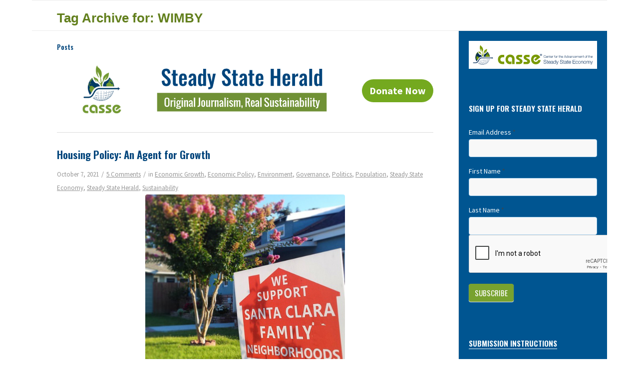

--- FILE ---
content_type: text/html; charset=UTF-8
request_url: https://steadystate.org/tag/wimby/
body_size: 19266
content:
<!DOCTYPE html>
<html lang="en-US" class="html_boxed responsive av-preloader-disabled av-default-lightbox  html_header_top html_logo_left html_bottom_nav_header html_menu_left html_custom html_header_sticky html_header_shrinking html_mobile_menu_tablet html_header_searchicon html_content_align_center html_header_unstick_top_disabled html_header_stretch html_av-overlay-side html_av-overlay-side-classic html_av-submenu-noclone html_entry_id_20185 av-cookies-no-cookie-consent av-no-preview html_text_menu_active ">
<head>
<meta charset="UTF-8" />
	


<!-- mobile setting -->
<meta name="viewport" content="width=device-width, initial-scale=1">

<!-- Scripts/CSS and wp_head hook -->
<meta name='robots' content='index, follow, max-image-preview:large, max-snippet:-1, max-video-preview:-1' />

	<!-- This site is optimized with the Yoast SEO plugin v26.7 - https://yoast.com/wordpress/plugins/seo/ -->
	<title>WIMBY Archives &#8211; Center for the Advancement of the Steady State Economy</title>
	<link rel="canonical" href="https://steadystate.org/tag/wimby/" />
	<meta property="og:locale" content="en_US" />
	<meta property="og:type" content="article" />
	<meta property="og:title" content="WIMBY Archives &#8211; Center for the Advancement of the Steady State Economy" />
	<meta property="og:url" content="https://steadystate.org/tag/wimby/" />
	<meta property="og:site_name" content="Center for the Advancement of the Steady State Economy" />
	<meta name="twitter:card" content="summary_large_image" />
	<meta name="twitter:site" content="@SteadyStateEcon" />
	<script type="application/ld+json" class="yoast-schema-graph">{"@context":"https://schema.org","@graph":[{"@type":"CollectionPage","@id":"https://steadystate.org/tag/wimby/","url":"https://steadystate.org/tag/wimby/","name":"WIMBY Archives &#8211; Center for the Advancement of the Steady State Economy","isPartOf":{"@id":"https://steadystate.org/#website"},"primaryImageOfPage":{"@id":"https://steadystate.org/tag/wimby/#primaryimage"},"image":{"@id":"https://steadystate.org/tag/wimby/#primaryimage"},"thumbnailUrl":"https://steadystate.org/wp-content/uploads/NIMBY.jpg","breadcrumb":{"@id":"https://steadystate.org/tag/wimby/#breadcrumb"},"inLanguage":"en-US"},{"@type":"ImageObject","inLanguage":"en-US","@id":"https://steadystate.org/tag/wimby/#primaryimage","url":"https://steadystate.org/wp-content/uploads/NIMBY.jpg","contentUrl":"https://steadystate.org/wp-content/uploads/NIMBY.jpg","width":500,"height":500,"caption":"\"Not In My Back Yard\" advocates reject the pro-growth attitudes that strip them of their lawns, gardens, and low-density neighborhoods. (Image: , Credit: )"},{"@type":"BreadcrumbList","@id":"https://steadystate.org/tag/wimby/#breadcrumb","itemListElement":[{"@type":"ListItem","position":1,"name":"Home","item":"https://steadystate.org/steady-state/"},{"@type":"ListItem","position":2,"name":"WIMBY"}]},{"@type":"WebSite","@id":"https://steadystate.org/#website","url":"https://steadystate.org/","name":"Center for the Advancement of the Steady State Economy","description":"News of the Steady State Economy","potentialAction":[{"@type":"SearchAction","target":{"@type":"EntryPoint","urlTemplate":"https://steadystate.org/?s={search_term_string}"},"query-input":{"@type":"PropertyValueSpecification","valueRequired":true,"valueName":"search_term_string"}}],"inLanguage":"en-US"}]}</script>
	<!-- / Yoast SEO plugin. -->


<link rel='dns-prefetch' href='//secure.gravatar.com' />
<link rel='dns-prefetch' href='//www.googletagmanager.com' />
<link rel='dns-prefetch' href='//stats.wp.com' />
<link rel='dns-prefetch' href='//v0.wordpress.com' />
<link rel="alternate" type="application/rss+xml" title="Center for the Advancement of the Steady State Economy &raquo; Feed" href="https://steadystate.org/feed/" />
<link rel="alternate" type="application/rss+xml" title="Center for the Advancement of the Steady State Economy &raquo; Comments Feed" href="https://steadystate.org/comments/feed/" />
<link rel="alternate" type="application/rss+xml" title="Center for the Advancement of the Steady State Economy &raquo; WIMBY Tag Feed" href="https://steadystate.org/tag/wimby/feed/" />
<style id='wp-img-auto-sizes-contain-inline-css' type='text/css'>
img:is([sizes=auto i],[sizes^="auto," i]){contain-intrinsic-size:3000px 1500px}
/*# sourceURL=wp-img-auto-sizes-contain-inline-css */
</style>
<link rel='stylesheet' id='formidable-css' href='https://steadystate.org/wp-content/plugins/formidable/css/formidableforms.css?ver=1161641' type='text/css' media='all' />
<link rel='stylesheet' id='avia-grid-css' href='https://steadystate.org/wp-content/themes/enfold/css/grid.css?ver=7.1' type='text/css' media='all' />
<link rel='stylesheet' id='avia-base-css' href='https://steadystate.org/wp-content/themes/enfold/css/base.css?ver=7.1' type='text/css' media='all' />
<link rel='stylesheet' id='avia-layout-css' href='https://steadystate.org/wp-content/themes/enfold/css/layout.css?ver=7.1' type='text/css' media='all' />
<link rel='stylesheet' id='avia-module-audioplayer-css' href='https://steadystate.org/wp-content/themes/enfold/config-templatebuilder/avia-shortcodes/audio-player/audio-player.css?ver=7.1' type='text/css' media='all' />
<link rel='stylesheet' id='avia-module-blog-css' href='https://steadystate.org/wp-content/themes/enfold/config-templatebuilder/avia-shortcodes/blog/blog.css?ver=7.1' type='text/css' media='all' />
<link rel='stylesheet' id='avia-module-postslider-css' href='https://steadystate.org/wp-content/themes/enfold/config-templatebuilder/avia-shortcodes/postslider/postslider.css?ver=7.1' type='text/css' media='all' />
<link rel='stylesheet' id='avia-module-button-css' href='https://steadystate.org/wp-content/themes/enfold/config-templatebuilder/avia-shortcodes/buttons/buttons.css?ver=7.1' type='text/css' media='all' />
<link rel='stylesheet' id='avia-module-buttonrow-css' href='https://steadystate.org/wp-content/themes/enfold/config-templatebuilder/avia-shortcodes/buttonrow/buttonrow.css?ver=7.1' type='text/css' media='all' />
<link rel='stylesheet' id='avia-module-button-fullwidth-css' href='https://steadystate.org/wp-content/themes/enfold/config-templatebuilder/avia-shortcodes/buttons_fullwidth/buttons_fullwidth.css?ver=7.1' type='text/css' media='all' />
<link rel='stylesheet' id='avia-module-catalogue-css' href='https://steadystate.org/wp-content/themes/enfold/config-templatebuilder/avia-shortcodes/catalogue/catalogue.css?ver=7.1' type='text/css' media='all' />
<link rel='stylesheet' id='avia-module-comments-css' href='https://steadystate.org/wp-content/themes/enfold/config-templatebuilder/avia-shortcodes/comments/comments.css?ver=7.1' type='text/css' media='all' />
<link rel='stylesheet' id='avia-module-contact-css' href='https://steadystate.org/wp-content/themes/enfold/config-templatebuilder/avia-shortcodes/contact/contact.css?ver=7.1' type='text/css' media='all' />
<link rel='stylesheet' id='avia-module-slideshow-css' href='https://steadystate.org/wp-content/themes/enfold/config-templatebuilder/avia-shortcodes/slideshow/slideshow.css?ver=7.1' type='text/css' media='all' />
<link rel='stylesheet' id='avia-module-slideshow-contentpartner-css' href='https://steadystate.org/wp-content/themes/enfold/config-templatebuilder/avia-shortcodes/contentslider/contentslider.css?ver=7.1' type='text/css' media='all' />
<link rel='stylesheet' id='avia-module-countdown-css' href='https://steadystate.org/wp-content/themes/enfold/config-templatebuilder/avia-shortcodes/countdown/countdown.css?ver=7.1' type='text/css' media='all' />
<link rel='stylesheet' id='avia-module-dynamic-field-css' href='https://steadystate.org/wp-content/themes/enfold/config-templatebuilder/avia-shortcodes/dynamic_field/dynamic_field.css?ver=7.1' type='text/css' media='all' />
<link rel='stylesheet' id='avia-module-gallery-css' href='https://steadystate.org/wp-content/themes/enfold/config-templatebuilder/avia-shortcodes/gallery/gallery.css?ver=7.1' type='text/css' media='all' />
<link rel='stylesheet' id='avia-module-gallery-hor-css' href='https://steadystate.org/wp-content/themes/enfold/config-templatebuilder/avia-shortcodes/gallery_horizontal/gallery_horizontal.css?ver=7.1' type='text/css' media='all' />
<link rel='stylesheet' id='avia-module-maps-css' href='https://steadystate.org/wp-content/themes/enfold/config-templatebuilder/avia-shortcodes/google_maps/google_maps.css?ver=7.1' type='text/css' media='all' />
<link rel='stylesheet' id='avia-module-gridrow-css' href='https://steadystate.org/wp-content/themes/enfold/config-templatebuilder/avia-shortcodes/grid_row/grid_row.css?ver=7.1' type='text/css' media='all' />
<link rel='stylesheet' id='avia-module-heading-css' href='https://steadystate.org/wp-content/themes/enfold/config-templatebuilder/avia-shortcodes/heading/heading.css?ver=7.1' type='text/css' media='all' />
<link rel='stylesheet' id='avia-module-rotator-css' href='https://steadystate.org/wp-content/themes/enfold/config-templatebuilder/avia-shortcodes/headline_rotator/headline_rotator.css?ver=7.1' type='text/css' media='all' />
<link rel='stylesheet' id='avia-module-hr-css' href='https://steadystate.org/wp-content/themes/enfold/config-templatebuilder/avia-shortcodes/hr/hr.css?ver=7.1' type='text/css' media='all' />
<link rel='stylesheet' id='avia-module-icon-css' href='https://steadystate.org/wp-content/themes/enfold/config-templatebuilder/avia-shortcodes/icon/icon.css?ver=7.1' type='text/css' media='all' />
<link rel='stylesheet' id='avia-module-icon-circles-css' href='https://steadystate.org/wp-content/themes/enfold/config-templatebuilder/avia-shortcodes/icon_circles/icon_circles.css?ver=7.1' type='text/css' media='all' />
<link rel='stylesheet' id='avia-module-iconbox-css' href='https://steadystate.org/wp-content/themes/enfold/config-templatebuilder/avia-shortcodes/iconbox/iconbox.css?ver=7.1' type='text/css' media='all' />
<link rel='stylesheet' id='avia-module-icongrid-css' href='https://steadystate.org/wp-content/themes/enfold/config-templatebuilder/avia-shortcodes/icongrid/icongrid.css?ver=7.1' type='text/css' media='all' />
<link rel='stylesheet' id='avia-module-iconlist-css' href='https://steadystate.org/wp-content/themes/enfold/config-templatebuilder/avia-shortcodes/iconlist/iconlist.css?ver=7.1' type='text/css' media='all' />
<link rel='stylesheet' id='avia-module-image-css' href='https://steadystate.org/wp-content/themes/enfold/config-templatebuilder/avia-shortcodes/image/image.css?ver=7.1' type='text/css' media='all' />
<link rel='stylesheet' id='avia-module-image-diff-css' href='https://steadystate.org/wp-content/themes/enfold/config-templatebuilder/avia-shortcodes/image_diff/image_diff.css?ver=7.1' type='text/css' media='all' />
<link rel='stylesheet' id='avia-module-hotspot-css' href='https://steadystate.org/wp-content/themes/enfold/config-templatebuilder/avia-shortcodes/image_hotspots/image_hotspots.css?ver=7.1' type='text/css' media='all' />
<link rel='stylesheet' id='avia-module-sc-lottie-animation-css' href='https://steadystate.org/wp-content/themes/enfold/config-templatebuilder/avia-shortcodes/lottie_animation/lottie_animation.css?ver=7.1' type='text/css' media='all' />
<link rel='stylesheet' id='avia-module-magazine-css' href='https://steadystate.org/wp-content/themes/enfold/config-templatebuilder/avia-shortcodes/magazine/magazine.css?ver=7.1' type='text/css' media='all' />
<link rel='stylesheet' id='avia-module-masonry-css' href='https://steadystate.org/wp-content/themes/enfold/config-templatebuilder/avia-shortcodes/masonry_entries/masonry_entries.css?ver=7.1' type='text/css' media='all' />
<link rel='stylesheet' id='avia-siteloader-css' href='https://steadystate.org/wp-content/themes/enfold/css/avia-snippet-site-preloader.css?ver=7.1' type='text/css' media='all' />
<link rel='stylesheet' id='avia-module-menu-css' href='https://steadystate.org/wp-content/themes/enfold/config-templatebuilder/avia-shortcodes/menu/menu.css?ver=7.1' type='text/css' media='all' />
<link rel='stylesheet' id='avia-module-notification-css' href='https://steadystate.org/wp-content/themes/enfold/config-templatebuilder/avia-shortcodes/notification/notification.css?ver=7.1' type='text/css' media='all' />
<link rel='stylesheet' id='avia-module-numbers-css' href='https://steadystate.org/wp-content/themes/enfold/config-templatebuilder/avia-shortcodes/numbers/numbers.css?ver=7.1' type='text/css' media='all' />
<link rel='stylesheet' id='avia-module-portfolio-css' href='https://steadystate.org/wp-content/themes/enfold/config-templatebuilder/avia-shortcodes/portfolio/portfolio.css?ver=7.1' type='text/css' media='all' />
<link rel='stylesheet' id='avia-module-post-metadata-css' href='https://steadystate.org/wp-content/themes/enfold/config-templatebuilder/avia-shortcodes/post_metadata/post_metadata.css?ver=7.1' type='text/css' media='all' />
<link rel='stylesheet' id='avia-module-progress-bar-css' href='https://steadystate.org/wp-content/themes/enfold/config-templatebuilder/avia-shortcodes/progressbar/progressbar.css?ver=7.1' type='text/css' media='all' />
<link rel='stylesheet' id='avia-module-promobox-css' href='https://steadystate.org/wp-content/themes/enfold/config-templatebuilder/avia-shortcodes/promobox/promobox.css?ver=7.1' type='text/css' media='all' />
<link rel='stylesheet' id='avia-sc-search-css' href='https://steadystate.org/wp-content/themes/enfold/config-templatebuilder/avia-shortcodes/search/search.css?ver=7.1' type='text/css' media='all' />
<link rel='stylesheet' id='avia-module-slideshow-accordion-css' href='https://steadystate.org/wp-content/themes/enfold/config-templatebuilder/avia-shortcodes/slideshow_accordion/slideshow_accordion.css?ver=7.1' type='text/css' media='all' />
<link rel='stylesheet' id='avia-module-slideshow-feature-image-css' href='https://steadystate.org/wp-content/themes/enfold/config-templatebuilder/avia-shortcodes/slideshow_feature_image/slideshow_feature_image.css?ver=7.1' type='text/css' media='all' />
<link rel='stylesheet' id='avia-module-slideshow-fullsize-css' href='https://steadystate.org/wp-content/themes/enfold/config-templatebuilder/avia-shortcodes/slideshow_fullsize/slideshow_fullsize.css?ver=7.1' type='text/css' media='all' />
<link rel='stylesheet' id='avia-module-slideshow-fullscreen-css' href='https://steadystate.org/wp-content/themes/enfold/config-templatebuilder/avia-shortcodes/slideshow_fullscreen/slideshow_fullscreen.css?ver=7.1' type='text/css' media='all' />
<link rel='stylesheet' id='avia-module-social-css' href='https://steadystate.org/wp-content/themes/enfold/config-templatebuilder/avia-shortcodes/social_share/social_share.css?ver=7.1' type='text/css' media='all' />
<link rel='stylesheet' id='avia-module-tabsection-css' href='https://steadystate.org/wp-content/themes/enfold/config-templatebuilder/avia-shortcodes/tab_section/tab_section.css?ver=7.1' type='text/css' media='all' />
<link rel='stylesheet' id='avia-module-table-css' href='https://steadystate.org/wp-content/themes/enfold/config-templatebuilder/avia-shortcodes/table/table.css?ver=7.1' type='text/css' media='all' />
<link rel='stylesheet' id='avia-module-tabs-css' href='https://steadystate.org/wp-content/themes/enfold/config-templatebuilder/avia-shortcodes/tabs/tabs.css?ver=7.1' type='text/css' media='all' />
<link rel='stylesheet' id='avia-module-team-css' href='https://steadystate.org/wp-content/themes/enfold/config-templatebuilder/avia-shortcodes/team/team.css?ver=7.1' type='text/css' media='all' />
<link rel='stylesheet' id='avia-module-testimonials-css' href='https://steadystate.org/wp-content/themes/enfold/config-templatebuilder/avia-shortcodes/testimonials/testimonials.css?ver=7.1' type='text/css' media='all' />
<link rel='stylesheet' id='avia-module-timeline-css' href='https://steadystate.org/wp-content/themes/enfold/config-templatebuilder/avia-shortcodes/timeline/timeline.css?ver=7.1' type='text/css' media='all' />
<link rel='stylesheet' id='avia-module-toggles-css' href='https://steadystate.org/wp-content/themes/enfold/config-templatebuilder/avia-shortcodes/toggles/toggles.css?ver=7.1' type='text/css' media='all' />
<link rel='stylesheet' id='avia-module-video-css' href='https://steadystate.org/wp-content/themes/enfold/config-templatebuilder/avia-shortcodes/video/video.css?ver=7.1' type='text/css' media='all' />
<style id='wp-block-library-inline-css' type='text/css'>
:root{--wp-block-synced-color:#7a00df;--wp-block-synced-color--rgb:122,0,223;--wp-bound-block-color:var(--wp-block-synced-color);--wp-editor-canvas-background:#ddd;--wp-admin-theme-color:#007cba;--wp-admin-theme-color--rgb:0,124,186;--wp-admin-theme-color-darker-10:#006ba1;--wp-admin-theme-color-darker-10--rgb:0,107,160.5;--wp-admin-theme-color-darker-20:#005a87;--wp-admin-theme-color-darker-20--rgb:0,90,135;--wp-admin-border-width-focus:2px}@media (min-resolution:192dpi){:root{--wp-admin-border-width-focus:1.5px}}.wp-element-button{cursor:pointer}:root .has-very-light-gray-background-color{background-color:#eee}:root .has-very-dark-gray-background-color{background-color:#313131}:root .has-very-light-gray-color{color:#eee}:root .has-very-dark-gray-color{color:#313131}:root .has-vivid-green-cyan-to-vivid-cyan-blue-gradient-background{background:linear-gradient(135deg,#00d084,#0693e3)}:root .has-purple-crush-gradient-background{background:linear-gradient(135deg,#34e2e4,#4721fb 50%,#ab1dfe)}:root .has-hazy-dawn-gradient-background{background:linear-gradient(135deg,#faaca8,#dad0ec)}:root .has-subdued-olive-gradient-background{background:linear-gradient(135deg,#fafae1,#67a671)}:root .has-atomic-cream-gradient-background{background:linear-gradient(135deg,#fdd79a,#004a59)}:root .has-nightshade-gradient-background{background:linear-gradient(135deg,#330968,#31cdcf)}:root .has-midnight-gradient-background{background:linear-gradient(135deg,#020381,#2874fc)}:root{--wp--preset--font-size--normal:16px;--wp--preset--font-size--huge:42px}.has-regular-font-size{font-size:1em}.has-larger-font-size{font-size:2.625em}.has-normal-font-size{font-size:var(--wp--preset--font-size--normal)}.has-huge-font-size{font-size:var(--wp--preset--font-size--huge)}.has-text-align-center{text-align:center}.has-text-align-left{text-align:left}.has-text-align-right{text-align:right}.has-fit-text{white-space:nowrap!important}#end-resizable-editor-section{display:none}.aligncenter{clear:both}.items-justified-left{justify-content:flex-start}.items-justified-center{justify-content:center}.items-justified-right{justify-content:flex-end}.items-justified-space-between{justify-content:space-between}.screen-reader-text{border:0;clip-path:inset(50%);height:1px;margin:-1px;overflow:hidden;padding:0;position:absolute;width:1px;word-wrap:normal!important}.screen-reader-text:focus{background-color:#ddd;clip-path:none;color:#444;display:block;font-size:1em;height:auto;left:5px;line-height:normal;padding:15px 23px 14px;text-decoration:none;top:5px;width:auto;z-index:100000}html :where(.has-border-color){border-style:solid}html :where([style*=border-top-color]){border-top-style:solid}html :where([style*=border-right-color]){border-right-style:solid}html :where([style*=border-bottom-color]){border-bottom-style:solid}html :where([style*=border-left-color]){border-left-style:solid}html :where([style*=border-width]){border-style:solid}html :where([style*=border-top-width]){border-top-style:solid}html :where([style*=border-right-width]){border-right-style:solid}html :where([style*=border-bottom-width]){border-bottom-style:solid}html :where([style*=border-left-width]){border-left-style:solid}html :where(img[class*=wp-image-]){height:auto;max-width:100%}:where(figure){margin:0 0 1em}html :where(.is-position-sticky){--wp-admin--admin-bar--position-offset:var(--wp-admin--admin-bar--height,0px)}@media screen and (max-width:600px){html :where(.is-position-sticky){--wp-admin--admin-bar--position-offset:0px}}

/*# sourceURL=wp-block-library-inline-css */
</style><style id='global-styles-inline-css' type='text/css'>
:root{--wp--preset--aspect-ratio--square: 1;--wp--preset--aspect-ratio--4-3: 4/3;--wp--preset--aspect-ratio--3-4: 3/4;--wp--preset--aspect-ratio--3-2: 3/2;--wp--preset--aspect-ratio--2-3: 2/3;--wp--preset--aspect-ratio--16-9: 16/9;--wp--preset--aspect-ratio--9-16: 9/16;--wp--preset--color--black: #000000;--wp--preset--color--cyan-bluish-gray: #abb8c3;--wp--preset--color--white: #ffffff;--wp--preset--color--pale-pink: #f78da7;--wp--preset--color--vivid-red: #cf2e2e;--wp--preset--color--luminous-vivid-orange: #ff6900;--wp--preset--color--luminous-vivid-amber: #fcb900;--wp--preset--color--light-green-cyan: #7bdcb5;--wp--preset--color--vivid-green-cyan: #00d084;--wp--preset--color--pale-cyan-blue: #8ed1fc;--wp--preset--color--vivid-cyan-blue: #0693e3;--wp--preset--color--vivid-purple: #9b51e0;--wp--preset--color--metallic-red: #b02b2c;--wp--preset--color--maximum-yellow-red: #edae44;--wp--preset--color--yellow-sun: #eeee22;--wp--preset--color--palm-leaf: #83a846;--wp--preset--color--aero: #7bb0e7;--wp--preset--color--old-lavender: #745f7e;--wp--preset--color--steel-teal: #5f8789;--wp--preset--color--raspberry-pink: #d65799;--wp--preset--color--medium-turquoise: #4ecac2;--wp--preset--gradient--vivid-cyan-blue-to-vivid-purple: linear-gradient(135deg,rgb(6,147,227) 0%,rgb(155,81,224) 100%);--wp--preset--gradient--light-green-cyan-to-vivid-green-cyan: linear-gradient(135deg,rgb(122,220,180) 0%,rgb(0,208,130) 100%);--wp--preset--gradient--luminous-vivid-amber-to-luminous-vivid-orange: linear-gradient(135deg,rgb(252,185,0) 0%,rgb(255,105,0) 100%);--wp--preset--gradient--luminous-vivid-orange-to-vivid-red: linear-gradient(135deg,rgb(255,105,0) 0%,rgb(207,46,46) 100%);--wp--preset--gradient--very-light-gray-to-cyan-bluish-gray: linear-gradient(135deg,rgb(238,238,238) 0%,rgb(169,184,195) 100%);--wp--preset--gradient--cool-to-warm-spectrum: linear-gradient(135deg,rgb(74,234,220) 0%,rgb(151,120,209) 20%,rgb(207,42,186) 40%,rgb(238,44,130) 60%,rgb(251,105,98) 80%,rgb(254,248,76) 100%);--wp--preset--gradient--blush-light-purple: linear-gradient(135deg,rgb(255,206,236) 0%,rgb(152,150,240) 100%);--wp--preset--gradient--blush-bordeaux: linear-gradient(135deg,rgb(254,205,165) 0%,rgb(254,45,45) 50%,rgb(107,0,62) 100%);--wp--preset--gradient--luminous-dusk: linear-gradient(135deg,rgb(255,203,112) 0%,rgb(199,81,192) 50%,rgb(65,88,208) 100%);--wp--preset--gradient--pale-ocean: linear-gradient(135deg,rgb(255,245,203) 0%,rgb(182,227,212) 50%,rgb(51,167,181) 100%);--wp--preset--gradient--electric-grass: linear-gradient(135deg,rgb(202,248,128) 0%,rgb(113,206,126) 100%);--wp--preset--gradient--midnight: linear-gradient(135deg,rgb(2,3,129) 0%,rgb(40,116,252) 100%);--wp--preset--font-size--small: 1rem;--wp--preset--font-size--medium: 1.125rem;--wp--preset--font-size--large: 1.75rem;--wp--preset--font-size--x-large: clamp(1.75rem, 3vw, 2.25rem);--wp--preset--spacing--20: 0.44rem;--wp--preset--spacing--30: 0.67rem;--wp--preset--spacing--40: 1rem;--wp--preset--spacing--50: 1.5rem;--wp--preset--spacing--60: 2.25rem;--wp--preset--spacing--70: 3.38rem;--wp--preset--spacing--80: 5.06rem;--wp--preset--shadow--natural: 6px 6px 9px rgba(0, 0, 0, 0.2);--wp--preset--shadow--deep: 12px 12px 50px rgba(0, 0, 0, 0.4);--wp--preset--shadow--sharp: 6px 6px 0px rgba(0, 0, 0, 0.2);--wp--preset--shadow--outlined: 6px 6px 0px -3px rgb(255, 255, 255), 6px 6px rgb(0, 0, 0);--wp--preset--shadow--crisp: 6px 6px 0px rgb(0, 0, 0);}:root { --wp--style--global--content-size: 800px;--wp--style--global--wide-size: 1130px; }:where(body) { margin: 0; }.wp-site-blocks > .alignleft { float: left; margin-right: 2em; }.wp-site-blocks > .alignright { float: right; margin-left: 2em; }.wp-site-blocks > .aligncenter { justify-content: center; margin-left: auto; margin-right: auto; }:where(.is-layout-flex){gap: 0.5em;}:where(.is-layout-grid){gap: 0.5em;}.is-layout-flow > .alignleft{float: left;margin-inline-start: 0;margin-inline-end: 2em;}.is-layout-flow > .alignright{float: right;margin-inline-start: 2em;margin-inline-end: 0;}.is-layout-flow > .aligncenter{margin-left: auto !important;margin-right: auto !important;}.is-layout-constrained > .alignleft{float: left;margin-inline-start: 0;margin-inline-end: 2em;}.is-layout-constrained > .alignright{float: right;margin-inline-start: 2em;margin-inline-end: 0;}.is-layout-constrained > .aligncenter{margin-left: auto !important;margin-right: auto !important;}.is-layout-constrained > :where(:not(.alignleft):not(.alignright):not(.alignfull)){max-width: var(--wp--style--global--content-size);margin-left: auto !important;margin-right: auto !important;}.is-layout-constrained > .alignwide{max-width: var(--wp--style--global--wide-size);}body .is-layout-flex{display: flex;}.is-layout-flex{flex-wrap: wrap;align-items: center;}.is-layout-flex > :is(*, div){margin: 0;}body .is-layout-grid{display: grid;}.is-layout-grid > :is(*, div){margin: 0;}body{padding-top: 0px;padding-right: 0px;padding-bottom: 0px;padding-left: 0px;}a:where(:not(.wp-element-button)){text-decoration: underline;}:root :where(.wp-element-button, .wp-block-button__link){background-color: #32373c;border-width: 0;color: #fff;font-family: inherit;font-size: inherit;font-style: inherit;font-weight: inherit;letter-spacing: inherit;line-height: inherit;padding-top: calc(0.667em + 2px);padding-right: calc(1.333em + 2px);padding-bottom: calc(0.667em + 2px);padding-left: calc(1.333em + 2px);text-decoration: none;text-transform: inherit;}.has-black-color{color: var(--wp--preset--color--black) !important;}.has-cyan-bluish-gray-color{color: var(--wp--preset--color--cyan-bluish-gray) !important;}.has-white-color{color: var(--wp--preset--color--white) !important;}.has-pale-pink-color{color: var(--wp--preset--color--pale-pink) !important;}.has-vivid-red-color{color: var(--wp--preset--color--vivid-red) !important;}.has-luminous-vivid-orange-color{color: var(--wp--preset--color--luminous-vivid-orange) !important;}.has-luminous-vivid-amber-color{color: var(--wp--preset--color--luminous-vivid-amber) !important;}.has-light-green-cyan-color{color: var(--wp--preset--color--light-green-cyan) !important;}.has-vivid-green-cyan-color{color: var(--wp--preset--color--vivid-green-cyan) !important;}.has-pale-cyan-blue-color{color: var(--wp--preset--color--pale-cyan-blue) !important;}.has-vivid-cyan-blue-color{color: var(--wp--preset--color--vivid-cyan-blue) !important;}.has-vivid-purple-color{color: var(--wp--preset--color--vivid-purple) !important;}.has-metallic-red-color{color: var(--wp--preset--color--metallic-red) !important;}.has-maximum-yellow-red-color{color: var(--wp--preset--color--maximum-yellow-red) !important;}.has-yellow-sun-color{color: var(--wp--preset--color--yellow-sun) !important;}.has-palm-leaf-color{color: var(--wp--preset--color--palm-leaf) !important;}.has-aero-color{color: var(--wp--preset--color--aero) !important;}.has-old-lavender-color{color: var(--wp--preset--color--old-lavender) !important;}.has-steel-teal-color{color: var(--wp--preset--color--steel-teal) !important;}.has-raspberry-pink-color{color: var(--wp--preset--color--raspberry-pink) !important;}.has-medium-turquoise-color{color: var(--wp--preset--color--medium-turquoise) !important;}.has-black-background-color{background-color: var(--wp--preset--color--black) !important;}.has-cyan-bluish-gray-background-color{background-color: var(--wp--preset--color--cyan-bluish-gray) !important;}.has-white-background-color{background-color: var(--wp--preset--color--white) !important;}.has-pale-pink-background-color{background-color: var(--wp--preset--color--pale-pink) !important;}.has-vivid-red-background-color{background-color: var(--wp--preset--color--vivid-red) !important;}.has-luminous-vivid-orange-background-color{background-color: var(--wp--preset--color--luminous-vivid-orange) !important;}.has-luminous-vivid-amber-background-color{background-color: var(--wp--preset--color--luminous-vivid-amber) !important;}.has-light-green-cyan-background-color{background-color: var(--wp--preset--color--light-green-cyan) !important;}.has-vivid-green-cyan-background-color{background-color: var(--wp--preset--color--vivid-green-cyan) !important;}.has-pale-cyan-blue-background-color{background-color: var(--wp--preset--color--pale-cyan-blue) !important;}.has-vivid-cyan-blue-background-color{background-color: var(--wp--preset--color--vivid-cyan-blue) !important;}.has-vivid-purple-background-color{background-color: var(--wp--preset--color--vivid-purple) !important;}.has-metallic-red-background-color{background-color: var(--wp--preset--color--metallic-red) !important;}.has-maximum-yellow-red-background-color{background-color: var(--wp--preset--color--maximum-yellow-red) !important;}.has-yellow-sun-background-color{background-color: var(--wp--preset--color--yellow-sun) !important;}.has-palm-leaf-background-color{background-color: var(--wp--preset--color--palm-leaf) !important;}.has-aero-background-color{background-color: var(--wp--preset--color--aero) !important;}.has-old-lavender-background-color{background-color: var(--wp--preset--color--old-lavender) !important;}.has-steel-teal-background-color{background-color: var(--wp--preset--color--steel-teal) !important;}.has-raspberry-pink-background-color{background-color: var(--wp--preset--color--raspberry-pink) !important;}.has-medium-turquoise-background-color{background-color: var(--wp--preset--color--medium-turquoise) !important;}.has-black-border-color{border-color: var(--wp--preset--color--black) !important;}.has-cyan-bluish-gray-border-color{border-color: var(--wp--preset--color--cyan-bluish-gray) !important;}.has-white-border-color{border-color: var(--wp--preset--color--white) !important;}.has-pale-pink-border-color{border-color: var(--wp--preset--color--pale-pink) !important;}.has-vivid-red-border-color{border-color: var(--wp--preset--color--vivid-red) !important;}.has-luminous-vivid-orange-border-color{border-color: var(--wp--preset--color--luminous-vivid-orange) !important;}.has-luminous-vivid-amber-border-color{border-color: var(--wp--preset--color--luminous-vivid-amber) !important;}.has-light-green-cyan-border-color{border-color: var(--wp--preset--color--light-green-cyan) !important;}.has-vivid-green-cyan-border-color{border-color: var(--wp--preset--color--vivid-green-cyan) !important;}.has-pale-cyan-blue-border-color{border-color: var(--wp--preset--color--pale-cyan-blue) !important;}.has-vivid-cyan-blue-border-color{border-color: var(--wp--preset--color--vivid-cyan-blue) !important;}.has-vivid-purple-border-color{border-color: var(--wp--preset--color--vivid-purple) !important;}.has-metallic-red-border-color{border-color: var(--wp--preset--color--metallic-red) !important;}.has-maximum-yellow-red-border-color{border-color: var(--wp--preset--color--maximum-yellow-red) !important;}.has-yellow-sun-border-color{border-color: var(--wp--preset--color--yellow-sun) !important;}.has-palm-leaf-border-color{border-color: var(--wp--preset--color--palm-leaf) !important;}.has-aero-border-color{border-color: var(--wp--preset--color--aero) !important;}.has-old-lavender-border-color{border-color: var(--wp--preset--color--old-lavender) !important;}.has-steel-teal-border-color{border-color: var(--wp--preset--color--steel-teal) !important;}.has-raspberry-pink-border-color{border-color: var(--wp--preset--color--raspberry-pink) !important;}.has-medium-turquoise-border-color{border-color: var(--wp--preset--color--medium-turquoise) !important;}.has-vivid-cyan-blue-to-vivid-purple-gradient-background{background: var(--wp--preset--gradient--vivid-cyan-blue-to-vivid-purple) !important;}.has-light-green-cyan-to-vivid-green-cyan-gradient-background{background: var(--wp--preset--gradient--light-green-cyan-to-vivid-green-cyan) !important;}.has-luminous-vivid-amber-to-luminous-vivid-orange-gradient-background{background: var(--wp--preset--gradient--luminous-vivid-amber-to-luminous-vivid-orange) !important;}.has-luminous-vivid-orange-to-vivid-red-gradient-background{background: var(--wp--preset--gradient--luminous-vivid-orange-to-vivid-red) !important;}.has-very-light-gray-to-cyan-bluish-gray-gradient-background{background: var(--wp--preset--gradient--very-light-gray-to-cyan-bluish-gray) !important;}.has-cool-to-warm-spectrum-gradient-background{background: var(--wp--preset--gradient--cool-to-warm-spectrum) !important;}.has-blush-light-purple-gradient-background{background: var(--wp--preset--gradient--blush-light-purple) !important;}.has-blush-bordeaux-gradient-background{background: var(--wp--preset--gradient--blush-bordeaux) !important;}.has-luminous-dusk-gradient-background{background: var(--wp--preset--gradient--luminous-dusk) !important;}.has-pale-ocean-gradient-background{background: var(--wp--preset--gradient--pale-ocean) !important;}.has-electric-grass-gradient-background{background: var(--wp--preset--gradient--electric-grass) !important;}.has-midnight-gradient-background{background: var(--wp--preset--gradient--midnight) !important;}.has-small-font-size{font-size: var(--wp--preset--font-size--small) !important;}.has-medium-font-size{font-size: var(--wp--preset--font-size--medium) !important;}.has-large-font-size{font-size: var(--wp--preset--font-size--large) !important;}.has-x-large-font-size{font-size: var(--wp--preset--font-size--x-large) !important;}
/*# sourceURL=global-styles-inline-css */
</style>

<link rel='stylesheet' id='wp-components-css' href='https://steadystate.org/wp-includes/css/dist/components/style.min.css?ver=d0f197852c6caee0ec7d37e1a927daac' type='text/css' media='all' />
<link rel='stylesheet' id='wp-preferences-css' href='https://steadystate.org/wp-includes/css/dist/preferences/style.min.css?ver=d0f197852c6caee0ec7d37e1a927daac' type='text/css' media='all' />
<link rel='stylesheet' id='wp-block-editor-css' href='https://steadystate.org/wp-includes/css/dist/block-editor/style.min.css?ver=d0f197852c6caee0ec7d37e1a927daac' type='text/css' media='all' />
<link rel='stylesheet' id='popup-maker-block-library-style-css' href='https://steadystate.org/wp-content/plugins/popup-maker/dist/packages/block-library-style.css?ver=dbea705cfafe089d65f1' type='text/css' media='all' />
<link rel='stylesheet' id='avia-scs-css' href='https://steadystate.org/wp-content/themes/enfold/css/shortcodes.css?ver=7.1' type='text/css' media='all' />
<link rel='stylesheet' id='avia-fold-unfold-css' href='https://steadystate.org/wp-content/themes/enfold/css/avia-snippet-fold-unfold.css?ver=7.1' type='text/css' media='all' />
<link rel='stylesheet' id='avia-popup-css-css' href='https://steadystate.org/wp-content/themes/enfold/js/aviapopup/magnific-popup.min.css?ver=7.1' type='text/css' media='screen' />
<link rel='stylesheet' id='avia-lightbox-css' href='https://steadystate.org/wp-content/themes/enfold/css/avia-snippet-lightbox.css?ver=7.1' type='text/css' media='screen' />
<link rel='stylesheet' id='avia-widget-css-css' href='https://steadystate.org/wp-content/themes/enfold/css/avia-snippet-widget.css?ver=7.1' type='text/css' media='screen' />
<link rel='stylesheet' id='avia-dynamic-css' href='https://steadystate.org/wp-content/uploads/dynamic_avia/blueunderground.css?ver=696a6a333981f' type='text/css' media='all' />
<link rel='stylesheet' id='avia-custom-css' href='https://steadystate.org/wp-content/themes/enfold/css/custom.css?ver=7.1' type='text/css' media='all' />
<link rel='stylesheet' id='avia-style-css' href='https://steadystate.org/wp-content/themes/blueunderground/style.css?ver=7.1' type='text/css' media='all' />
<script type="text/javascript" src="https://steadystate.org/wp-includes/js/jquery/jquery.min.js?ver=3.7.1" id="jquery-core-js"></script>
<script type="text/javascript" src="https://steadystate.org/wp-includes/js/jquery/jquery-migrate.min.js?ver=3.4.1" id="jquery-migrate-js"></script>
<script type="text/javascript" src="https://steadystate.org/wp-content/themes/enfold/js/avia-js.js?ver=7.1" id="avia-js-js"></script>
<script type="text/javascript" src="https://steadystate.org/wp-content/themes/enfold/js/avia-compat.js?ver=7.1" id="avia-compat-js"></script>

<!-- Google tag (gtag.js) snippet added by Site Kit -->
<!-- Google Analytics snippet added by Site Kit -->
<script type="text/javascript" src="https://www.googletagmanager.com/gtag/js?id=G-1X8ZSLBMTT" id="google_gtagjs-js" async></script>
<script type="text/javascript" id="google_gtagjs-js-after">
/* <![CDATA[ */
window.dataLayer = window.dataLayer || [];function gtag(){dataLayer.push(arguments);}
gtag("set","linker",{"domains":["steadystate.org"]});
gtag("js", new Date());
gtag("set", "developer_id.dZTNiMT", true);
gtag("config", "G-1X8ZSLBMTT");
 window._googlesitekit = window._googlesitekit || {}; window._googlesitekit.throttledEvents = []; window._googlesitekit.gtagEvent = (name, data) => { var key = JSON.stringify( { name, data } ); if ( !! window._googlesitekit.throttledEvents[ key ] ) { return; } window._googlesitekit.throttledEvents[ key ] = true; setTimeout( () => { delete window._googlesitekit.throttledEvents[ key ]; }, 5 ); gtag( "event", name, { ...data, event_source: "site-kit" } ); }; 
//# sourceURL=google_gtagjs-js-after
/* ]]> */
</script>
<link rel="https://api.w.org/" href="https://steadystate.org/wp-json/" /><link rel="alternate" title="JSON" type="application/json" href="https://steadystate.org/wp-json/wp/v2/tags/2409" /><link rel="EditURI" type="application/rsd+xml" title="RSD" href="https://steadystate.org/xmlrpc.php?rsd" />
<meta name="generator" content="Site Kit by Google 1.168.0" />
<!--BEGIN: TRACKING CODE MANAGER (v2.5.0) BY INTELLYWP.COM IN HEAD//-->
<!-- Twitter universal website tag code -->
<script>
!function(e,t,n,s,u,a){e.twq||(s=e.twq=function(){s.exe?s.exe.apply(s,arguments):s.queue.push(arguments);
},s.version='1.1',s.queue=[],u=t.createElement(n),u.async=!0,u.src='//static.ads-twitter.com/uwt.js',
a=t.getElementsByTagName(n)[0],a.parentNode.insertBefore(u,a))}(window,document,'script');
// Insert Twitter Pixel ID and Standard Event data below
twq('init','o3z4x');
twq('track','PageView');
</script>
<!-- End Twitter universal website tag code -->
<!-- Twitter universal website tag code -->
<script>
!function(e,t,n,s,u,a){e.twq||(s=e.twq=function(){s.exe?s.exe.apply(s,arguments):s.queue.push(arguments);
},s.version='1.1',s.queue=[],u=t.createElement(n),u.async=!0,u.src='//static.ads-twitter.com/uwt.js',
a=t.getElementsByTagName(n)[0],a.parentNode.insertBefore(u,a))}(window,document,'script');
// Insert Twitter Pixel ID and Standard Event data below
twq('init','o3z4x');
twq('track','PageView');
</script>
<!-- End Twitter universal website tag code -->
<!--END: https://wordpress.org/plugins/tracking-code-manager IN HEAD//--><script>document.documentElement.className += " js";</script>
	<style>img#wpstats{display:none}</style>
		
<link rel="icon" href="/wp-content/uploads/favicon-casse.ico" type="image/x-icon">
<!--[if lt IE 9]><script src="https://steadystate.org/wp-content/themes/enfold/js/html5shiv.js"></script><![endif]--><link rel="profile" href="https://gmpg.org/xfn/11" />
<link rel="alternate" type="application/rss+xml" title="Center for the Advancement of the Steady State Economy RSS2 Feed" href="https://steadystate.org/feed/" />
<link rel="pingback" href="https://steadystate.org/xmlrpc.php" />

<style type='text/css' media='screen'>
 #top #header_main > .container, #top #header_main > .container .main_menu  .av-main-nav > li > a, #top #header_main #menu-item-shop .cart_dropdown_link{ height:150px; line-height: 150px; }
 .html_top_nav_header .av-logo-container{ height:150px;  }
 .html_header_top.html_header_sticky #top #wrap_all #main{ padding-top:202px; } 
</style>
<link rel="icon" href="https://steadystate.org/wp-content/uploads/cropped-logo-casse-180-32x32.png" sizes="32x32" />
<link rel="icon" href="https://steadystate.org/wp-content/uploads/cropped-logo-casse-180-192x192.png" sizes="192x192" />
<link rel="apple-touch-icon" href="https://steadystate.org/wp-content/uploads/cropped-logo-casse-180-180x180.png" />
<meta name="msapplication-TileImage" content="https://steadystate.org/wp-content/uploads/cropped-logo-casse-180-270x270.png" />
<style type="text/css">
		@font-face {font-family: 'entypo-fontello-enfold'; font-weight: normal; font-style: normal; font-display: auto;
		src: url('https://steadystate.org/wp-content/themes/enfold/config-templatebuilder/avia-template-builder/assets/fonts/entypo-fontello-enfold/entypo-fontello-enfold.woff2') format('woff2'),
		url('https://steadystate.org/wp-content/themes/enfold/config-templatebuilder/avia-template-builder/assets/fonts/entypo-fontello-enfold/entypo-fontello-enfold.woff') format('woff'),
		url('https://steadystate.org/wp-content/themes/enfold/config-templatebuilder/avia-template-builder/assets/fonts/entypo-fontello-enfold/entypo-fontello-enfold.ttf') format('truetype'),
		url('https://steadystate.org/wp-content/themes/enfold/config-templatebuilder/avia-template-builder/assets/fonts/entypo-fontello-enfold/entypo-fontello-enfold.svg#entypo-fontello-enfold') format('svg'),
		url('https://steadystate.org/wp-content/themes/enfold/config-templatebuilder/avia-template-builder/assets/fonts/entypo-fontello-enfold/entypo-fontello-enfold.eot'),
		url('https://steadystate.org/wp-content/themes/enfold/config-templatebuilder/avia-template-builder/assets/fonts/entypo-fontello-enfold/entypo-fontello-enfold.eot?#iefix') format('embedded-opentype');
		}

		#top .avia-font-entypo-fontello-enfold, body .avia-font-entypo-fontello-enfold, html body [data-av_iconfont='entypo-fontello-enfold']:before{ font-family: 'entypo-fontello-enfold'; }
		
		@font-face {font-family: 'entypo-fontello'; font-weight: normal; font-style: normal; font-display: auto;
		src: url('https://steadystate.org/wp-content/themes/enfold/config-templatebuilder/avia-template-builder/assets/fonts/entypo-fontello/entypo-fontello.woff2') format('woff2'),
		url('https://steadystate.org/wp-content/themes/enfold/config-templatebuilder/avia-template-builder/assets/fonts/entypo-fontello/entypo-fontello.woff') format('woff'),
		url('https://steadystate.org/wp-content/themes/enfold/config-templatebuilder/avia-template-builder/assets/fonts/entypo-fontello/entypo-fontello.ttf') format('truetype'),
		url('https://steadystate.org/wp-content/themes/enfold/config-templatebuilder/avia-template-builder/assets/fonts/entypo-fontello/entypo-fontello.svg#entypo-fontello') format('svg'),
		url('https://steadystate.org/wp-content/themes/enfold/config-templatebuilder/avia-template-builder/assets/fonts/entypo-fontello/entypo-fontello.eot'),
		url('https://steadystate.org/wp-content/themes/enfold/config-templatebuilder/avia-template-builder/assets/fonts/entypo-fontello/entypo-fontello.eot?#iefix') format('embedded-opentype');
		}

		#top .avia-font-entypo-fontello, body .avia-font-entypo-fontello, html body [data-av_iconfont='entypo-fontello']:before{ font-family: 'entypo-fontello'; }
		</style>

<!--
Debugging Info for Theme support: 

Theme: Enfold
Version: 7.1
Installed: enfold
AviaFramework Version: 5.6
AviaBuilder Version: 6.0
aviaElementManager Version: 1.0.1
- - - - - - - - - - -
ChildTheme: blueunderground
ChildTheme Version: 1.0
ChildTheme Installed: enfold

- - - - - - - - - - -
ML:128-PU:41-PLA:26
WP:6.9
Compress: CSS:disabled - JS:disabled
Updates: disabled
PLAu:24
-->
	
	<link rel="preconnect" href="https://fonts.googleapis.com" />
<link rel="preconnect" href="https://fonts.gstatic.com" crossorigin />
<link rel="stylesheet" href="https://fonts.googleapis.com/css2?family=Oswald:wght@400;500;600&family=Source+Sans+Pro:ital,wght@0,300;0,400;0,600;0,700;1,300;1,400;1,600;1,700" />
	
</head>


<body data-rsssl=1 id="top" class="archive tag tag-wimby tag-2409 wp-theme-enfold wp-child-theme-blueunderground  rtl_columns boxed helvetica neue-websave helvetica_neue avia-responsive-images-support" itemscope="itemscope" itemtype="https://schema.org/WebPage" >

	
	<div id='wrap_all'>

				<style>.html_header_top.html_header_sticky #top #wrap_all #main  {padding-top: 0px !important;}</style>
			
	<div id='main' class='all_colors' data-scroll-offset='150'>

	<div class='stretch_full container_wrap alternate_color light_bg_color title_container'><div class='container'><h1 class='main-title entry-title '><a href='https://steadystate.org/tag/wimby/' rel='bookmark' title='Permanent Link: Tag Archive for: WIMBY'  itemprop="headline" >Tag Archive for: WIMBY</a></h1></div></div>
		<div class='container_wrap container_wrap_first main_color sidebar_right'>

			<div class='container template-blog '>

				<main class='content av-content-small alpha units av-main-tag'  role="main" itemprop="mainContentOfPage" itemscope="itemscope" itemtype="https://schema.org/Blog" >

					<div class="category-term-description">
											</div>

					<h3 class='post-title tag-page-post-type-title '>Posts</h3><article class='post-entry post-entry-type-standard post-entry-20185 post-loop-1 post-parity-odd post-entry-last bloglist-excerpt with-slider post-20185 post type-post status-publish format-standard has-post-thumbnail hentry category-economic-growth category-economic-policy category-environment category-governance category-politics category-population category-steady-state-economy category-steady-state-herald category-sustainability tag-beverly-hills tag-casse tag-grassroots tag-greta-thunberg tag-growth tag-housing-policy tag-jed-clampett tag-john-mirisch tag-nimby tag-sb10 tag-sb9 tag-stability tag-supply-side-progressivism tag-sustainability tag-tip-oneill tag-up-for-growth tag-urban-growth-machine tag-urban-supremacy tag-wimby tag-yimby'  itemscope="itemscope" itemtype="https://schema.org/BlogPosting" ><div class='blog-meta'></div><div class='entry-content-wrapper clearfix standard-content'><header class="entry-content-header"><hr /><h2 class='post-title entry-title '  itemprop="headline" ><a href="https://steadystate.org/housing-policy-an-agent-for-growth/" rel="bookmark" title="Permanent Link: Housing Policy: An Agent for Growth">Housing Policy: An Agent for Growth<span class="post-format-icon minor-meta"></span></a></h2><span class='post-meta-infos'><time class='date-container minor-meta updated' >October 7, 2021</time><span class='text-sep text-sep-date'>/</span><span class='comment-container minor-meta'><a href="https://steadystate.org/housing-policy-an-agent-for-growth/#comments" class="comments-link" >5 Comments</a></span><span class='text-sep text-sep-comment'>/</span><span class="blog-categories minor-meta">in <a href="https://steadystate.org/category/economic-growth/" rel="tag">Economic Growth</a>, <a href="https://steadystate.org/category/economic-policy/" rel="tag">Economic Policy</a>, <a href="https://steadystate.org/category/environment/" rel="tag">Environment</a>, <a href="https://steadystate.org/category/governance/" rel="tag">Governance</a>, <a href="https://steadystate.org/category/politics/" rel="tag">Politics</a>, <a href="https://steadystate.org/category/population/" rel="tag">Population</a>, <a href="https://steadystate.org/category/steady-state-economy/" rel="tag">Steady State Economy</a>, <a href="https://steadystate.org/category/steady-state-herald/" rel="tag">Steady State Herald</a>, <a href="https://steadystate.org/category/sustainability/" rel="tag">Sustainability</a> </span><span class="text-sep text-sep-cat">/</span><span class="blog-author minor-meta">by <span class="entry-author-link" ><span class="vcard author"><span class="fn"><a href="https://steadystate.org/author/brianczech/" title="Posts by Brian Czech" rel="author">Brian Czech</a></span></span></span></span></span></header><div class="big-preview single-big"><a href="https://steadystate.org/housing-policy-an-agent-for-growth/" title=""Not In My Back Yard" advocates reject the pro-growth attitudes that strip them of their lawns, gardens, and low-density neighborhoods. (Image: , Credit: )"><image src='https://steadystate.org/wp-content/uploads/NIMBY.jpg' style='width:auto; height:400px;' class='center'></a></div><h5>by John Mirisch</h5>
<p>In the ongoing and increasingly heated discussions about housing, urban planning, and zoning, I often return to Greta Thunberg’s seething indictment of our world’s decision-makers: “Here we are at the beginning of a mass extinction, and all you can do is talk about money and fairytales of eternal economic growth.”</p>
<p>Greta may have been directing her remarks to politicians at the highest levels of government; but, neither should we forget as former Speaker of the House Tip O’Neill once famously remarked,</p>
<div class="read-more-link"><a href="https://steadystate.org/housing-policy-an-agent-for-growth/" class="more-link">Read more<span class="more-link-arrow"></span></a></div><footer class="entry-footer"></footer><div class='post_delimiter'></div></div><div class='post_author_timeline'></div><span class='hidden'>
				<span class='av-structured-data'  itemprop="image" itemscope="itemscope" itemtype="https://schema.org/ImageObject" >
						<span itemprop='url'>https://steadystate.org/wp-content/uploads/NIMBY.jpg</span>
						<span itemprop='height'>500</span>
						<span itemprop='width'>500</span>
				</span>
				<span class='av-structured-data'  itemprop="publisher" itemtype="https://schema.org/Organization" itemscope="itemscope" >
						<span itemprop='name'>Brian Czech</span>
						<span itemprop='logo' itemscope itemtype='https://schema.org/ImageObject'>
							<span itemprop='url'>/wp-content/uploads/logo.svg</span>
						</span>
				</span><span class='av-structured-data'  itemprop="author" itemscope="itemscope" itemtype="https://schema.org/Person" ><span itemprop='name'>Brian Czech</span></span><span class='av-structured-data'  itemprop="datePublished" datetime="2021-10-07T10:37:15-04:00" >2021-10-07 10:37:15</span><span class='av-structured-data'  itemprop="dateModified" itemtype="https://schema.org/dateModified" >2022-03-25 10:28:28</span><span class='av-structured-data'  itemprop="mainEntityOfPage" itemtype="https://schema.org/mainEntityOfPage" ><span itemprop='name'>Housing Policy: An Agent for Growth</span></span></span></article><div class='bloglist-excerpt'></div>
				<!--end content-->
				</main>

				<aside class='sidebar sidebar_right   alpha units' aria-label="Sidebar"  role="complementary" itemscope="itemscope" itemtype="https://schema.org/WPSideBar" ><div class="inner_sidebar extralight-border"><section id="custom_html-8" class="widget_text widget clearfix widget_custom_html"><div class="textwidget custom-html-widget"><a href="https://steadystate.org/"><img width="300" height="61" src="https://steadystate.org/wp-content/uploads/logo_white_bg.svg" class="avia-img-lazy-loading-40562 image wp-image-40562  attachment-full size-full" alt="" loading="lazy"></a></div><span class="seperator extralight-border"></span></section><section id="frm_show_form-3" class="widget clearfix widget_frm_show_form"><div class="frm_form_widget"><h3 class="widgettitle">Sign up for Steady State Herald</h3><div class="frm_forms  with_frm_style frm_style_formidable-style" id="frm_form_31_container" data-token="65e83ad38b01e1a8afce33f664d296d4">
<form enctype="multipart/form-data" method="post" class="frm-show-form  frm_pro_form " id="form_ytaq1" data-token="65e83ad38b01e1a8afce33f664d296d4">
<div class="frm_form_fields ">
<fieldset>
<legend class="frm_screen_reader">Subscribe to the Steady State Herald</legend>

<div class="frm_fields_container">
<input type="hidden" name="frm_action" value="create" />
<input type="hidden" name="form_id" value="31" />
<input type="hidden" name="frm_hide_fields_31" id="frm_hide_fields_31" value="" />
<input type="hidden" name="form_key" value="ytaq1" />
<input type="hidden" name="item_meta[0]" value="" />
<input type="hidden" id="frm_submit_entry_31" name="frm_submit_entry_31" value="13df94ed5a" /><input type="hidden" name="_wp_http_referer" value="/tag/wimby/" /><div id="frm_field_318_container" class="frm_form_field form-field  frm_required_field frm_top_container">
    <label for="field_vjzud" class="frm_primary_label">Email Address
        <span class="frm_required">*</span>
    </label>
    <input type="email" id="field_vjzud" name="item_meta[318]" value=""  data-reqmsg="Email Address cannot be blank." aria-required="true" data-invmsg="Email is invalid" aria-invalid="false"  />
    
    
</div>
<div id="frm_field_398_container" class="frm_form_field form-field  frm_required_field frm_top_container frm12 frm_first">
    <label for="field_w3t20" id="field_w3t20_label" class="frm_primary_label">First Name
        <span class="frm_required">*</span>
    </label>
    <input  type="text" id="field_w3t20" name="item_meta[398]" value=""  data-reqmsg="First Name cannot be blank." aria-required="true" data-invmsg="Text is invalid" aria-invalid="false"   />
    
    
</div>
<div id="frm_field_399_container" class="frm_form_field form-field  frm_required_field frm_top_container">
    <label for="field_zjzwv" id="field_zjzwv_label" class="frm_primary_label">Last Name
        <span class="frm_required">*</span>
    </label>
    <input  type="text" id="field_zjzwv" name="item_meta[399]" value=""  data-reqmsg="Last Name cannot be blank." aria-required="true" data-invmsg="Text is invalid" aria-invalid="false"   />
    
    
</div>
<input type="hidden" name="item_meta[408]" id="field_rqgoa" value="yes"  data-frmval="yes"   />
<div id="frm_field_410_container" class="frm_form_field form-field  frm_none_container">
    <label for="g-recaptcha-response" id="field_colu_label" class="frm_primary_label">reCAPTCHA
        <span class="frm_required" aria-hidden="true"></span>
    </label>
    <div  id="field_colu" class="g-recaptcha" data-sitekey="6Lc7rRsTAAAAAMBPcTl-_OJuvr-604rDeGtITP0z" data-size="normal" data-theme="light"></div>
    
    
</div>
<div id="frm_field_415_container" class="frm_form_field form-field ">
	<div class="frm_submit">

<button class="frm_button_submit frm_final_submit" type="submit"   formnovalidate="formnovalidate">Subscribe</button>

</div>
</div>
	<input type="hidden" name="item_key" value="" />
			<div id="frm_field_428_container">
			<label for="field_4rlvs" >
				If you are human, leave this field blank.			</label>
			<input  id="field_4rlvs" type="text" class="frm_form_field form-field frm_verify" name="item_meta[428]" value=""  />
		</div>
		<input name="frm_state" type="hidden" value="tL4cUOqXZ06IVzLlsWH4Fuv/wB6zlaaXHOOByBSPRNhh+TM97yXm2xSvGHJ7hIaB" /></div>
</fieldset>
</div>

<p style="display: none !important;" class="akismet-fields-container" data-prefix="ak_"><label>&#916;<textarea name="ak_hp_textarea" cols="45" rows="8" maxlength="100"></textarea></label><input type="hidden" id="ak_js_1" name="ak_js" value="36"/><script>document.getElementById( "ak_js_1" ).setAttribute( "value", ( new Date() ).getTime() );</script></p></form>
</div>
</div><span class="seperator extralight-border"></span></section><section id="custom_html-7" class="widget_text widget clearfix widget_custom_html"><div class="textwidget custom-html-widget"><h3 class="widgettitle sg_link"><a href="https://steadystate.org/steady-state-herald-submission-instructions/">Submission Instructions</a></h3></div><span class="seperator extralight-border"></span></section><section id="search-2" class="widget clearfix widget_search">
<search>
	<form action="https://steadystate.org/" id="searchform" method="get" class="av_disable_ajax_search">
		<div>
<span class='av_searchform_search avia-svg-icon avia-font-svg_entypo-fontello' data-av_svg_icon='search' data-av_iconset='svg_entypo-fontello'><svg version="1.1" xmlns="http://www.w3.org/2000/svg" width="25" height="32" viewBox="0 0 25 32" preserveAspectRatio="xMidYMid meet" aria-labelledby='av-svg-title-1' aria-describedby='av-svg-desc-1' role="graphics-symbol" aria-hidden="true">
<title id='av-svg-title-1'>Search</title>
<desc id='av-svg-desc-1'>Search</desc>
<path d="M24.704 24.704q0.96 1.088 0.192 1.984l-1.472 1.472q-1.152 1.024-2.176 0l-6.080-6.080q-2.368 1.344-4.992 1.344-4.096 0-7.136-3.040t-3.040-7.136 2.88-7.008 6.976-2.912 7.168 3.040 3.072 7.136q0 2.816-1.472 5.184zM3.008 13.248q0 2.816 2.176 4.992t4.992 2.176 4.832-2.016 2.016-4.896q0-2.816-2.176-4.96t-4.992-2.144-4.832 2.016-2.016 4.832z"></path>
</svg></span>			<input type="submit" value="" id="searchsubmit" class="button" title="Click to start search" />
			<input type="search" id="s" name="s" value="" aria-label='Search' placeholder='Search' required />
		</div>
	</form>
</search>
<span class="seperator extralight-border"></span></section><section id="categories-2" class="widget clearfix widget_categories"><h3 class="widgettitle">Categories</h3>
			<ul>
					<li class="cat-item cat-item-3139"><a href="https://steadystate.org/category/alix-underwood/">Alix Underwood</a>
</li>
	<li class="cat-item cat-item-3293"><a href="https://steadystate.org/category/amelia-jaycen/">Amelia Jaycen</a>
</li>
	<li class="cat-item cat-item-1597"><a href="https://steadystate.org/category/animal-welfare/">Animal Welfare</a>
</li>
	<li class="cat-item cat-item-3134"><a href="https://steadystate.org/category/autocracy/">Autocracy</a>
</li>
	<li class="cat-item cat-item-1515"><a href="https://steadystate.org/category/banking/">Banking</a>
</li>
	<li class="cat-item cat-item-1509"><a href="https://steadystate.org/category/biodiversity/">Biodiversity</a>
</li>
	<li class="cat-item cat-item-2921"><a href="https://steadystate.org/category/brian-czech/">Brian Czech</a>
</li>
	<li class="cat-item cat-item-1614"><a href="https://steadystate.org/category/climate-change/">Climate Change</a>
</li>
	<li class="cat-item cat-item-3153"><a href="https://steadystate.org/category/conservation/">Conservation</a>
</li>
	<li class="cat-item cat-item-43"><a href="https://steadystate.org/category/consumption/">Consumption</a>
</li>
	<li class="cat-item cat-item-176"><a href="https://steadystate.org/category/corporate-reform/">Corporate Reform</a>
</li>
	<li class="cat-item cat-item-1513"><a href="https://steadystate.org/category/corruption/">Corruption</a>
</li>
	<li class="cat-item cat-item-2973"><a href="https://steadystate.org/category/dave-rollo/">Dave Rollo</a>
</li>
	<li class="cat-item cat-item-3274"><a href="https://steadystate.org/category/david-shreve/">David Shreve</a>
</li>
	<li class="cat-item cat-item-2418"><a href="https://steadystate.org/category/degrowth/">Degrowth</a>
</li>
	<li class="cat-item cat-item-3136"><a href="https://steadystate.org/category/democracy/">Democracy</a>
</li>
	<li class="cat-item cat-item-49"><a href="https://steadystate.org/category/economic-growth/">Economic Growth</a>
</li>
	<li class="cat-item cat-item-117"><a href="https://steadystate.org/category/economic-policy/">Economic Policy</a>
</li>
	<li class="cat-item cat-item-1598"><a href="https://steadystate.org/category/endangered-species/">Endangered Species</a>
</li>
	<li class="cat-item cat-item-1469"><a href="https://steadystate.org/category/energy/">Energy</a>
</li>
	<li class="cat-item cat-item-19"><a href="https://steadystate.org/category/environment/">Environment</a>
</li>
	<li class="cat-item cat-item-286"><a href="https://steadystate.org/category/food-and-agriculture/">Food and Agriculture</a>
</li>
	<li class="cat-item cat-item-3169"><a href="https://steadystate.org/category/fossil-fuels/">Fossil Fuels</a>
</li>
	<li class="cat-item cat-item-3119"><a href="https://steadystate.org/category/gdp/">GDP</a>
</li>
	<li class="cat-item cat-item-1511"><a href="https://steadystate.org/category/governance/">Governance</a>
</li>
	<li class="cat-item cat-item-2922"><a href="https://steadystate.org/category/herman-daly/">Herman Daly</a>
</li>
	<li class="cat-item cat-item-3175"><a href="https://steadystate.org/category/ideology/">Ideology</a>
</li>
	<li class="cat-item cat-item-3291"><a href="https://steadystate.org/category/immigration/">Immigration</a>
</li>
	<li class="cat-item cat-item-2948"><a href="https://steadystate.org/category/inequality/">Inequality</a>
</li>
	<li class="cat-item cat-item-1514"><a href="https://steadystate.org/category/inflation/">Inflation</a>
</li>
	<li class="cat-item cat-item-300"><a href="https://steadystate.org/category/jobs-and-employment/">Jobs and Employment</a>
</li>
	<li class="cat-item cat-item-3277"><a href="https://steadystate.org/category/kali-young/">Kali Young</a>
</li>
	<li class="cat-item cat-item-3275"><a href="https://steadystate.org/category/keep-our-counties-great/">KEEP Our Counties Great</a>
</li>
	<li class="cat-item cat-item-3137"><a href="https://steadystate.org/category/limits-to-growth/">Limits to Growth</a>
</li>
	<li class="cat-item cat-item-2943"><a href="https://steadystate.org/category/materials-use/">Materials use</a>
</li>
	<li class="cat-item cat-item-1516"><a href="https://steadystate.org/category/monetary-policy/">Monetary Policy</a>
</li>
	<li class="cat-item cat-item-106"><a href="https://steadystate.org/category/money-and-investments/">Money and Investments</a>
</li>
	<li class="cat-item cat-item-2923"><a href="https://steadystate.org/category/peace/">Peace</a>
</li>
	<li class="cat-item cat-item-1510"><a href="https://steadystate.org/category/politics/">Politics</a>
</li>
	<li class="cat-item cat-item-2938"><a href="https://steadystate.org/category/pollution/">Pollution</a>
</li>
	<li class="cat-item cat-item-98"><a href="https://steadystate.org/category/population/">Population</a>
</li>
	<li class="cat-item cat-item-2419"><a href="https://steadystate.org/category/postgrowth/">Postgrowth</a>
</li>
	<li class="cat-item cat-item-147"><a href="https://steadystate.org/category/poverty/">Poverty</a>
</li>
	<li class="cat-item cat-item-1475"><a href="https://steadystate.org/category/religion/">Religion</a>
</li>
	<li class="cat-item cat-item-83"><a href="https://steadystate.org/category/steady-state-economy/">Steady State Economy</a>
</li>
	<li class="cat-item cat-item-3276"><a href="https://steadystate.org/category/steady-state-economy-act/">Steady State Economy Act</a>
</li>
	<li class="cat-item cat-item-1520"><a href="https://steadystate.org/category/steady-state-herald/">Steady State Herald</a>
</li>
	<li class="cat-item cat-item-23"><a href="https://steadystate.org/category/sustainability/">Sustainability</a>
</li>
	<li class="cat-item cat-item-107"><a href="https://steadystate.org/category/technology/">Technology</a>
</li>
	<li class="cat-item cat-item-1521"><a href="https://steadystate.org/category/the-daly-news/">The Daly News</a>
</li>
	<li class="cat-item cat-item-3173"><a href="https://steadystate.org/category/trophic-theory-of-money/">Trophic Theory of Money</a>
</li>
	<li class="cat-item cat-item-2950"><a href="https://steadystate.org/category/water/">Water</a>
</li>
	<li class="cat-item cat-item-2949"><a href="https://steadystate.org/category/wealth/">Wealth</a>
</li>
	<li class="cat-item cat-item-2941"><a href="https://steadystate.org/category/wellbeing/">Wellbeing</a>
</li>
			</ul>

			<span class="seperator extralight-border"></span></section></div></aside>
			</div><!--end container-->

		</div><!-- close default .container_wrap element -->

		


			

			
				<footer class='container_wrap socket_color' id='socket'  role="contentinfo" itemscope="itemscope" itemtype="https://schema.org/WPFooter" >
					                    <div class='container'>

                        <span class='copyright'>Copyright 2024 - Center for the Advancement of the Steady State Economy (CASSE) is a U.S. nonprofit, tax-exempt charitable organization (tax identification number 34-2003304) under Section 501(c)(3) of the U.S. Internal Revenue Code.</span>

                        <nav class='sub_menu_socket'  role="navigation" itemscope="itemscope" itemtype="https://schema.org/SiteNavigationElement" ><div class="avia3-menu"><ul id="avia3-menu" class="menu"><li role="menuitem" id="menu-item-9099" class="menu-item menu-item-type-custom menu-item-object-custom menu-item-top-level menu-item-top-level-1"><a href="/" itemprop="url" tabindex="0"><span class="avia-bullet"></span><span class="avia-menu-text">Home</span><span class="avia-menu-fx"><span class="avia-arrow-wrap"><span class="avia-arrow"></span></span></span></a></li>
<li role="menuitem" id="menu-item-9100" class="menu-item menu-item-type-post_type menu-item-object-page menu-item-top-level menu-item-top-level-2"><a href="https://steadystate.org/meet/contact-us/" itemprop="url" tabindex="0"><span class="avia-bullet"></span><span class="avia-menu-text">Contact Us</span><span class="avia-menu-fx"><span class="avia-arrow-wrap"><span class="avia-arrow"></span></span></span></a></li>
<li role="menuitem" id="menu-item-9101" class="menu-item menu-item-type-post_type menu-item-object-page menu-item-top-level menu-item-top-level-3"><a href="https://steadystate.org/copyright/" itemprop="url" tabindex="0"><span class="avia-bullet"></span><span class="avia-menu-text">Copyright</span><span class="avia-menu-fx"><span class="avia-arrow-wrap"><span class="avia-arrow"></span></span></span></a></li>
<li role="menuitem" id="menu-item-9102" class="menu-item menu-item-type-post_type menu-item-object-page menu-item-top-level menu-item-top-level-4"><a href="https://steadystate.org/privacy-policy/" itemprop="url" tabindex="0"><span class="avia-bullet"></span><span class="avia-menu-text">Privacy Policy</span><span class="avia-menu-fx"><span class="avia-arrow-wrap"><span class="avia-arrow"></span></span></span></a></li>
</ul></div></nav>
                    </div>

	            <!-- ####### END SOCKET CONTAINER ####### -->
				</footer>


					<!-- end main -->
		</div>
		
		<!-- end wrap_all --></div>

<a href='#top' title='Scroll to top' id='scroll-top-link' aria-hidden='true' data-av_icon='' data-av_iconfont='entypo-fontello'><span class="avia_hidden_link_text">Scroll to top</span></a>

<div id="fb-root"></div>
<link href="https://fonts.googleapis.com/css?family=Poppins:300,400,500,700,800" rel="stylesheet">
<link href="https://steadystate.org/css/front_css/animate.css" type="text/css" rel="stylesheet" />
<link href="https://steadystate.org/css/front_css/style.css" type="text/css" rel="stylesheet" />
<div id="myModal" class="modal">
  <!-- Modal content -->
  <div class="modal-content responsive">
    <div id='modal_main'>
		<div id="be_alarmed_height">
			<p id="be_alarmed"></p>
		</div>
		<div id="prefix_gdp" class="wow zoomIn" data-wow-delay="1s" data-wow-duration="10s"><span id="dollar-sign" style="display:none;">$</span> <span id="gdp_counter_modal"></span></div>
		
		<div style="width: 90vw; margin: 0 auto;">
			<div id="below_img_1" style="position:fixed; margin-left: 12%; width: 22%; float: left;"></div>
			<div id="below_img_2" style="position:fixed; margin-left: 34%; width: 22%; float: left;"></div>
			<div id="below_img_3" style="position:fixed; margin-left: 56%; width: 22%; float: left;"></div>
		</div>
		<div id="below_text"></div>
		
	  </div>
  </div>

</div>
<div id="disp_audio" style="display:none"></div>
<script src="https://steadystate.org/js/wow.min.js"></script>
<script src="https://steadystate.org/js/jquery.color.min.js"></script>
<script type="text/javascript">
	wow = new WOW(
		{
			boxClass: 'wow', // default
			animateClass: 'animated', // default
			offset: 0, // default
			mobile: true, // default
			live: true        // default
		}
	)

	wow.init();


</script>
<script>
				( function() {
					const style = document.createElement( 'style' );
					style.appendChild( document.createTextNode( '#frm_field_428_container {visibility:hidden;overflow:hidden;width:0;height:0;position:absolute;}' ) );
					document.head.appendChild( style );
					document.currentScript?.remove();
				} )();
			</script><script type="speculationrules">
{"prefetch":[{"source":"document","where":{"and":[{"href_matches":"/*"},{"not":{"href_matches":["/wp-*.php","/wp-admin/*","/wp-content/uploads/*","/wp-content/*","/wp-content/plugins/*","/wp-content/themes/blueunderground/*","/wp-content/themes/enfold/*","/*\\?(.+)"]}},{"not":{"selector_matches":"a[rel~=\"nofollow\"]"}},{"not":{"selector_matches":".no-prefetch, .no-prefetch a"}}]},"eagerness":"conservative"}]}
</script>
<script>
    jQuery(document).ready(function() {     	
     	jQuery('.main-title.entry-title:contains("Archive for category:")').each(function(){
    		jQuery(this).html(jQuery(this).html().split("Archive for category:").join(""));
		});
	});
 
</script>

 <script type='text/javascript'>
 /* <![CDATA[ */  
var avia_framework_globals = avia_framework_globals || {};
    avia_framework_globals.frameworkUrl = 'https://steadystate.org/wp-content/themes/enfold/framework/';
    avia_framework_globals.installedAt = 'https://steadystate.org/wp-content/themes/enfold/';
    avia_framework_globals.ajaxurl = 'https://steadystate.org/wp-admin/admin-ajax.php';
/* ]]> */ 
</script>
 
 <script type="text/javascript" src="https://steadystate.org/wp-content/themes/enfold/js/waypoints/waypoints.min.js?ver=7.1" id="avia-waypoints-js"></script>
<script type="text/javascript" src="https://steadystate.org/wp-content/themes/enfold/js/avia.js?ver=7.1" id="avia-default-js"></script>
<script type="text/javascript" src="https://steadystate.org/wp-content/themes/enfold/js/shortcodes.js?ver=7.1" id="avia-shortcodes-js"></script>
<script type="text/javascript" src="https://steadystate.org/wp-content/themes/enfold/config-templatebuilder/avia-shortcodes/audio-player/audio-player.js?ver=7.1" id="avia-module-audioplayer-js"></script>
<script type="text/javascript" src="https://steadystate.org/wp-content/themes/enfold/config-templatebuilder/avia-shortcodes/chart/chart-js.min.js?ver=7.1" id="avia-module-chart-js-js"></script>
<script type="text/javascript" src="https://steadystate.org/wp-content/themes/enfold/config-templatebuilder/avia-shortcodes/chart/chart.js?ver=7.1" id="avia-module-chart-js"></script>
<script type="text/javascript" src="https://steadystate.org/wp-content/themes/enfold/config-templatebuilder/avia-shortcodes/contact/contact.js?ver=7.1" id="avia-module-contact-js"></script>
<script type="text/javascript" src="https://steadystate.org/wp-content/themes/enfold/config-templatebuilder/avia-shortcodes/slideshow/slideshow.js?ver=7.1" id="avia-module-slideshow-js"></script>
<script type="text/javascript" src="https://steadystate.org/wp-content/themes/enfold/config-templatebuilder/avia-shortcodes/countdown/countdown.js?ver=7.1" id="avia-module-countdown-js"></script>
<script type="text/javascript" src="https://steadystate.org/wp-content/themes/enfold/config-templatebuilder/avia-shortcodes/gallery/gallery.js?ver=7.1" id="avia-module-gallery-js"></script>
<script type="text/javascript" src="https://steadystate.org/wp-content/themes/enfold/config-templatebuilder/avia-shortcodes/gallery_horizontal/gallery_horizontal.js?ver=7.1" id="avia-module-gallery-hor-js"></script>
<script type="text/javascript" src="https://steadystate.org/wp-content/themes/enfold/config-templatebuilder/avia-shortcodes/headline_rotator/headline_rotator.js?ver=7.1" id="avia-module-rotator-js"></script>
<script type="text/javascript" src="https://steadystate.org/wp-content/themes/enfold/config-templatebuilder/avia-shortcodes/icon_circles/icon_circles.js?ver=7.1" id="avia-module-icon-circles-js"></script>
<script type="text/javascript" src="https://steadystate.org/wp-content/themes/enfold/config-templatebuilder/avia-shortcodes/icongrid/icongrid.js?ver=7.1" id="avia-module-icongrid-js"></script>
<script type="text/javascript" src="https://steadystate.org/wp-content/themes/enfold/config-templatebuilder/avia-shortcodes/iconlist/iconlist.js?ver=7.1" id="avia-module-iconlist-js"></script>
<script type="text/javascript" src="https://steadystate.org/wp-includes/js/underscore.min.js?ver=1.13.7" id="underscore-js"></script>
<script type="text/javascript" src="https://steadystate.org/wp-content/themes/enfold/config-templatebuilder/avia-shortcodes/image_diff/image_diff.js?ver=7.1" id="avia-module-image-diff-js"></script>
<script type="text/javascript" src="https://steadystate.org/wp-content/themes/enfold/config-templatebuilder/avia-shortcodes/image_hotspots/image_hotspots.js?ver=7.1" id="avia-module-hotspot-js"></script>
<script type="text/javascript" src="https://steadystate.org/wp-content/themes/enfold/config-templatebuilder/avia-shortcodes/lottie_animation/lottie_animation.js?ver=7.1" id="avia-module-sc-lottie-animation-js"></script>
<script type="text/javascript" src="https://steadystate.org/wp-content/themes/enfold/config-templatebuilder/avia-shortcodes/magazine/magazine.js?ver=7.1" id="avia-module-magazine-js"></script>
<script type="text/javascript" src="https://steadystate.org/wp-content/themes/enfold/config-templatebuilder/avia-shortcodes/portfolio/isotope.min.js?ver=7.1" id="avia-module-isotope-js"></script>
<script type="text/javascript" src="https://steadystate.org/wp-content/themes/enfold/config-templatebuilder/avia-shortcodes/masonry_entries/masonry_entries.js?ver=7.1" id="avia-module-masonry-js"></script>
<script type="text/javascript" src="https://steadystate.org/wp-content/themes/enfold/config-templatebuilder/avia-shortcodes/menu/menu.js?ver=7.1" id="avia-module-menu-js"></script>
<script type="text/javascript" src="https://steadystate.org/wp-content/themes/enfold/config-templatebuilder/avia-shortcodes/notification/notification.js?ver=7.1" id="avia-module-notification-js"></script>
<script type="text/javascript" src="https://steadystate.org/wp-content/themes/enfold/config-templatebuilder/avia-shortcodes/numbers/numbers.js?ver=7.1" id="avia-module-numbers-js"></script>
<script type="text/javascript" src="https://steadystate.org/wp-content/themes/enfold/config-templatebuilder/avia-shortcodes/portfolio/portfolio.js?ver=7.1" id="avia-module-portfolio-js"></script>
<script type="text/javascript" src="https://steadystate.org/wp-content/themes/enfold/config-templatebuilder/avia-shortcodes/progressbar/progressbar.js?ver=7.1" id="avia-module-progress-bar-js"></script>
<script type="text/javascript" src="https://steadystate.org/wp-content/themes/enfold/config-templatebuilder/avia-shortcodes/slideshow/slideshow-video.js?ver=7.1" id="avia-module-slideshow-video-js"></script>
<script type="text/javascript" src="https://steadystate.org/wp-content/themes/enfold/config-templatebuilder/avia-shortcodes/slideshow_accordion/slideshow_accordion.js?ver=7.1" id="avia-module-slideshow-accordion-js"></script>
<script type="text/javascript" src="https://steadystate.org/wp-content/themes/enfold/config-templatebuilder/avia-shortcodes/slideshow_fullscreen/slideshow_fullscreen.js?ver=7.1" id="avia-module-slideshow-fullscreen-js"></script>
<script type="text/javascript" src="https://steadystate.org/wp-content/themes/enfold/config-templatebuilder/avia-shortcodes/tab_section/tab_section.js?ver=7.1" id="avia-module-tabsection-js"></script>
<script type="text/javascript" src="https://steadystate.org/wp-content/themes/enfold/config-templatebuilder/avia-shortcodes/tabs/tabs.js?ver=7.1" id="avia-module-tabs-js"></script>
<script type="text/javascript" src="https://steadystate.org/wp-content/themes/enfold/config-templatebuilder/avia-shortcodes/testimonials/testimonials.js?ver=7.1" id="avia-module-testimonials-js"></script>
<script type="text/javascript" src="https://steadystate.org/wp-content/themes/enfold/config-templatebuilder/avia-shortcodes/timeline/timeline.js?ver=7.1" id="avia-module-timeline-js"></script>
<script type="text/javascript" src="https://steadystate.org/wp-content/themes/enfold/config-templatebuilder/avia-shortcodes/toggles/toggles.js?ver=7.1" id="avia-module-toggles-js"></script>
<script type="text/javascript" src="https://steadystate.org/wp-content/themes/enfold/config-templatebuilder/avia-shortcodes/video/video.js?ver=7.1" id="avia-module-video-js"></script>
<script type="text/javascript" src="https://steadystate.org/wp-content/themes/enfold/js/avia-snippet-hamburger-menu.js?ver=7.1" id="avia-hamburger-menu-js"></script>
<script type="text/javascript" src="https://steadystate.org/wp-content/themes/enfold/js/avia-snippet-parallax.js?ver=7.1" id="avia-parallax-support-js"></script>
<script type="text/javascript" src="https://steadystate.org/wp-content/themes/enfold/js/avia-snippet-fold-unfold.js?ver=7.1" id="avia-fold-unfold-js"></script>
<script type="text/javascript" src="https://steadystate.org/wp-content/themes/enfold/js/aviapopup/jquery.magnific-popup.min.js?ver=7.1" id="avia-popup-js-js"></script>
<script type="text/javascript" src="https://steadystate.org/wp-content/themes/enfold/js/avia-snippet-lightbox.js?ver=7.1" id="avia-lightbox-activation-js"></script>
<script type="text/javascript" src="https://steadystate.org/wp-content/themes/enfold/js/avia-snippet-megamenu.js?ver=7.1" id="avia-megamenu-js"></script>
<script type="text/javascript" src="https://steadystate.org/wp-content/themes/enfold/js/avia-snippet-sticky-header.js?ver=7.1" id="avia-sticky-header-js"></script>
<script type="text/javascript" src="https://steadystate.org/wp-content/themes/enfold/js/avia-snippet-widget.js?ver=7.1" id="avia-widget-js-js"></script>
<script type="text/javascript" src="https://steadystate.org/wp-content/themes/enfold/config-gutenberg/js/avia_blocks_front.js?ver=7.1" id="avia_blocks_front_script-js"></script>
<script type="text/javascript" src="https://steadystate.org/wp-includes/js/jquery/ui/core.min.js?ver=1.13.3" id="jquery-ui-core-js"></script>
<script type="text/javascript" src="https://steadystate.org/wp-includes/js/dist/hooks.min.js?ver=dd5603f07f9220ed27f1" id="wp-hooks-js"></script>
<script type="text/javascript" id="popup-maker-site-js-extra">
/* <![CDATA[ */
var pum_vars = {"version":"1.21.5","pm_dir_url":"https://steadystate.org/wp-content/plugins/popup-maker/","ajaxurl":"https://steadystate.org/wp-admin/admin-ajax.php","restapi":"https://steadystate.org/wp-json/pum/v1","rest_nonce":null,"default_theme":"11576","debug_mode":"","disable_tracking":"","home_url":"/","message_position":"top","core_sub_forms_enabled":"1","popups":[],"cookie_domain":"","analytics_enabled":"1","analytics_route":"analytics","analytics_api":"https://steadystate.org/wp-json/pum/v1"};
var pum_sub_vars = {"ajaxurl":"https://steadystate.org/wp-admin/admin-ajax.php","message_position":"top"};
var pum_popups = [];
//# sourceURL=popup-maker-site-js-extra
/* ]]> */
</script>
<script type="text/javascript" src="//steadystate.org/wp-content/uploads/pum/pum-site-scripts.js?defer&amp;generated=1765954982&amp;ver=1.21.5" id="popup-maker-site-js"></script>
<script type="text/javascript" src="https://steadystate.org/wp-content/plugins/google-site-kit/dist/assets/js/googlesitekit-events-provider-popup-maker-561440dc30d29e4d73d1.js" id="googlesitekit-events-provider-popup-maker-js" defer></script>
<script type="text/javascript" id="jetpack-stats-js-before">
/* <![CDATA[ */
_stq = window._stq || [];
_stq.push([ "view", {"v":"ext","blog":"128671451","post":"0","tz":"-5","srv":"steadystate.org","arch_tag":"wimby","arch_results":"1","j":"1:15.4"} ]);
_stq.push([ "clickTrackerInit", "128671451", "0" ]);
//# sourceURL=jetpack-stats-js-before
/* ]]> */
</script>
<script type="text/javascript" src="https://stats.wp.com/e-202605.js" id="jetpack-stats-js" defer="defer" data-wp-strategy="defer"></script>
<script type="text/javascript" src="https://widgets.givebutter.com/latest.umd.cjs?acct=I4pSlTAKT4OZ1gtf&amp;p=wordpress" id="givebutter-widget-library-js" async="async" data-wp-strategy="async"></script>
<script type="text/javascript" id="formidable-js-extra">
/* <![CDATA[ */
var frm_js = {"ajax_url":"https://steadystate.org/wp-admin/admin-ajax.php","images_url":"https://steadystate.org/wp-content/plugins/formidable/images","loading":"Loading\u2026","remove":"Remove","offset":"4","nonce":"98fc225477","id":"ID","no_results":"No results match","file_spam":"That file looks like Spam.","calc_error":"There is an error in the calculation in the field with key","empty_fields":"Please complete the preceding required fields before uploading a file.","focus_first_error":"1","include_alert_role":"1","include_resend_email":""};
var frm_password_checks = {"eight-char":{"label":"Eight characters minimum","regex":"/^.{8,}$/","message":"Passwords require at least 8 characters"},"lowercase":{"label":"One lowercase letter","regex":"#[a-z]+#","message":"Passwords must include at least one lowercase letter"},"uppercase":{"label":"One uppercase letter","regex":"#[A-Z]+#","message":"Passwords must include at least one uppercase letter"},"number":{"label":"One number","regex":"#[0-9]+#","message":"Passwords must include at least one number"},"special-char":{"label":"One special character","regex":"/(?=.*[^a-zA-Z0-9])/","message":"Password is invalid"}};
var frmCheckboxI18n = {"errorMsg":{"min_selections":"This field requires a minimum of %1$d selected options but only %2$d were submitted."}};
//# sourceURL=formidable-js-extra
/* ]]> */
</script>
<script type="text/javascript" src="https://steadystate.org/wp-content/plugins/formidable-pro/js/frm.min.js?ver=6.27-jquery" id="formidable-js"></script>
<script type="text/javascript" id="formidable-js-after">
/* <![CDATA[ */
window.frm_js.repeaterRowDeleteConfirmation = "Are you sure you want to delete this row?";
window.frm_js.datepickerLibrary = "default";
//# sourceURL=formidable-js-after
/* ]]> */
</script>
<script type="text/javascript" defer="defer" async="async" src="https://www.google.com/recaptcha/api.js?hl=en&amp;ver=3" id="captcha-api-js"></script>
<script type="text/javascript" src="https://steadystate.org/wp-content/themes/enfold/config-lottie-animations/assets/lottie-player/dotlottie-player.js?ver=7.1" id="avia-dotlottie-script-js"></script>
<script>
/*<![CDATA[*/
/*]]>*/
</script>

<script>
	
	var gdp2018 = 114043267171979; //assume this is the gdp number from the first second of 2019

	var changePerSecond = 85280;

	var changePer100MilliSecond = changePerSecond / 10;

	var janFirst = "2021/01/01 00:00:00";

	var beginDate = new Date(janFirst);

	var currentDate = new Date();

	var timeDifference = currentDate.getTime() - beginDate.getTime();

	var timeDifferenceInSecond = timeDifference / 1000;

	var currentGDP = gdp2018 + (timeDifferenceInSecond * changePerSecond);

	function gdpDisplay(currentGDP) {
		var gdp_counter = document.getElementById("gdp_counter");
		
		var display = currentGDP;
		
		document.getElementById("color_red").innerHTML = '$';
		document.getElementById("asterisk_red").innerHTML = '*';
		
		var timer = setInterval(function () {

			display = display + changePer100MilliSecond; //because We display by 100 millisecond, so when we increment, increment gdp by millisecond

			gdp_counter.innerHTML = display.toString().replace(/\B(?=(\d{3})+(?!\d))/g, ",");

		}, 100); // This is where you set interval, 1000 = 1 second
	}
	if (jQuery("body").hasClass("page-id-9224")) {
		gdpDisplay(parseInt(gdp2018));
	}
	
	
	
	jQuery('.page-id-9224 #wrap_all').css('display','block');
        gdpDisplayModal(parseInt(gdp2018));

		function gdpDisplayModal(currentGDP) {
			
			jQuery('#dollar-sign').show();

            //var gdp_counter = document.getElementById("gdp_counter_modal");
		
            var display = currentGDP;

            var timer = setInterval(function () {

                display = display + changePer100MilliSecond; //because We display by 100 millisecond, so when we increment, increment gdp by millisecond

                //gdp_counter.innerHTML = display.toString().replace(/\B(?=(\d{3})+(?!\d))/g, ",");
				jQuery("#gdp_counter_modal").html(display.toString().replace(/\B(?=(\d{3})+(?!\d))/g, ","));

            }, 100); // This is where you set interval, 1000 = 1 second
			
        }
	
	
	if (jQuery("body").hasClass("postid-11904")) {
		gdpDisplayModal(parseInt(gdp2018));

		function gdpDisplayModal(currentGDP) {
			
			jQuery('#dollar-sign').show();

            //var gdp_counter = document.getElementById("gdp_counter_modal");
		
            var display = currentGDP;

            var timer = setInterval(function () {

                display = display + changePer100MilliSecond; //because We display by 100 millisecond, so when we increment, increment gdp by millisecond

                //gdp_counter.innerHTML = display.toString().replace(/\B(?=(\d{3})+(?!\d))/g, ",");
				jQuery("#gdp_counter_modal").html(display.toString().replace(/\B(?=(\d{3})+(?!\d))/g, ","));

            }, 100); // This is where you set interval, 1000 = 1 second
			
        }
	}
	if (jQuery("body").hasClass("page-id-14519")) {
		gdpDisplayModal(parseInt(gdp2018));

		function gdpDisplayModal(currentGDP) {
			
			jQuery('#dollar-sign').show();

            //var gdp_counter = document.getElementById("gdp_counter_modal");
		
            var display = currentGDP;

            var timer = setInterval(function () {

                display = display + changePer100MilliSecond; //because We display by 100 millisecond, so when we increment, increment gdp by millisecond

                //gdp_counter.innerHTML = display.toString().replace(/\B(?=(\d{3})+(?!\d))/g, ",");
				jQuery("#gdp_counter_modal").html(display.toString().replace(/\B(?=(\d{3})+(?!\d))/g, ","));

            }, 100); // This is where you set interval, 1000 = 1 second
			
        }
		jQuery("#dollar-sign").hide();
		jQuery("#gdp_counter_modal").hide();
		jQuery("#prefix_gdp").html('');		
		setTimeout(function(){jQuery("#prefix_gdp").html('<span id="dollar-sign">$</span> <span id="gdp_counter_modal"></span>'); }, 1000);
		jQuery("#dollar-sign").hide();
		jQuery("#be_alarmed").empty();
		jQuery("#below_img_1").empty();
		jQuery("#below_img_2").empty();
		jQuery("#below_img_3").empty();
		jQuery("#below_text").empty();
		jQuery("#prefix_gdp").css('color','white');
		jQuery("body").addClass("modal-open");
		var modal1 = document.getElementById('myModal');
		modal1.style.display = "block";
		jQuery('.page-id-9224 #wrap_all').css('display','block');
		setTimeout(function(){jQuery('#disp_audio').html('<iframe src="https://steadystate.org/audio/audio.mp3" id="sound_tag" style="display:none;"> </iframe>')}, 1000);
		
		var change_text_11 = setInterval(function () {
			change_text_11_function();
		}, 3500);

		var change_text_21 = setInterval(function () {
			change_text_21_function();
		}, 6000); 
		var change_text_51 = setInterval(function () {
			change_text_51_function();

		}, 12000);
		var change_text_61 = setInterval(function () {
			change_text_61_function();

		}, 18000);
		var change_text_71 = setInterval(function () {
			change_text_71_function();

		}, 24000);
		var change_text_81 = setInterval(function () {
			change_text_81_function();

		}, 30000);
		var change_text_91 = setInterval(function () {
			change_text_91_function();

		}, 36000);
		
	function change_text_11_function() {
		clearInterval(change_text_11);
		jQuery('#be_alarmed').html('Be alarmed.').hide();
		setTimeout(function(){ jQuery('#be_alarmed').fadeIn(500).delay(1500).fadeOut(500) }, 0);
	}
	function change_text_21_function() {
		clearInterval(change_text_21);

		jQuery('#be_alarmed').html('<span class="be_very_alarmed">Be very alarmed!</span>').hide();


		setTimeout(function(){ jQuery('#be_alarmed').fadeIn(1000).delay(4000).fadeOut(1000) }, 0);
		setTimeout(function(){ 
			if (jQuery(window).width() <= 767) {
				jQuery('.be_very_alarmed').animate({ fontSize: "30px" }, 1000) 
			}
			else{
				jQuery('.be_very_alarmed').animate({ fontSize: "60px" }, 1000) 
			}

		}, 500);
		setTimeout(function(){ jQuery('.be_very_alarmed').css('-webkit-animation', 'colorchange 1s'); jQuery('.be_very_alarmed').css('color', 'red'); }, 800);

		setTimeout(function(){ jQuery( "#prefix_gdp" ).animate({ color: "red" }), 2000 }, 0);

		jQuery('#below_text').html('Because GDP — <span class="zoom_in_bloting">bloating GDP</span> — is ruining our future.').hide();
		setTimeout(function(){ jQuery('#below_text').fadeIn(1700).delay(3000).fadeOut(1300) }, 0);
		setTimeout(function(){ 
			if (jQuery(window).width() <= 767) {
				jQuery('.zoom_in_bloting').animate({ fontSize: "30px" }, 1000) 
			}
			else{
				jQuery('.zoom_in_bloting').animate({ fontSize: "60px" }, 1000) 
			}

		}, 1000);
		setTimeout(function(){ jQuery('.zoom_in_bloting').css('-webkit-animation', 'colorchange 1.5s'); jQuery('.zoom_in_bloting').css('color', 'red'); }, 1200);			
	}
	function change_text_51_function() {
		clearInterval(change_text_51);
		jQuery('#be_alarmed').html('It starts by trashing the planet...').hide();
		jQuery('#be_alarmed').css('color', '#fff');
		setTimeout(function(){ jQuery('#be_alarmed').fadeIn(1000).delay(4000).fadeOut(1000) }, 0);
		jQuery('#below_img_1').html('<img src="https://steadystate.org/img/front_images/trashing-planet1.jpg" width="400"/>').hide();
		setTimeout(function(){ jQuery('#below_img_1').fadeIn(1000).delay(500).fadeOut(1000) }, 0);
		jQuery('#below_img_2').html('<img src="https://steadystate.org/img/front_images/trashing-planet2.jpg" width="400"/>').hide();
		setTimeout(function(){ jQuery('#below_img_2').fadeIn(1000).delay(500).fadeOut(1000) }, 1500);
		jQuery('#below_img_3').html('<img src="https://steadystate.org/img/front_images/trashing-planet3.jpg" width="400"/>').hide();
		setTimeout(function(){ jQuery('#below_img_3').fadeIn(1000).delay(750).fadeOut(1000) }, 3000);
	}
	function change_text_61_function() {
		clearInterval(change_text_61);

		jQuery('#be_alarmed').html('...which undermines the economy...').hide();
		setTimeout(function(){ jQuery('#be_alarmed').fadeIn(1000).delay(4000).fadeOut(1000) }, 0);
		jQuery('#below_img_1').html('<img src="https://steadystate.org/img/front_images/undermine-economy1.jpg" width="400"/>').hide();
		setTimeout(function(){ jQuery('#below_img_1').fadeIn(1000).delay(500).fadeOut(1000) }, 0);
		jQuery('#below_img_2').html('<img src="https://steadystate.org/img/front_images/undermine-economy2.jpg" width="400"/>').hide();
		setTimeout(function(){ jQuery('#below_img_2').fadeIn(1000).delay(500).fadeOut(1000) }, 1500);
		jQuery('#below_img_3').html('<img src="https://steadystate.org/img/front_images/undermine-economy3.jpg" width="400"/>').hide();
		setTimeout(function(){ jQuery('#below_img_3').fadeIn(1000).delay(750).fadeOut(1000) }, 3000);

	}
	function change_text_71_function() {
		clearInterval(change_text_71);
		jQuery('#be_alarmed').html('...causing international strife...').hide();
		setTimeout(function(){ jQuery('#be_alarmed').fadeIn(1000).delay(4000).fadeOut(1000) }, 0);
		jQuery('#below_img_1').html('<img src="https://steadystate.org/img/front_images/international-strife1.jpg" width="400"/>').hide();
		setTimeout(function(){ jQuery('#below_img_1').fadeIn(1000).delay(500).fadeOut(1000) }, 0);
		jQuery('#below_img_2').html('<img src="https://steadystate.org/img/front_images/international-strife2.jpg" width="400"/>').hide();
		setTimeout(function(){ jQuery('#below_img_2').fadeIn(1000).delay(500).fadeOut(1000) }, 1500);
		jQuery('#below_img_3').html('<img src="https://steadystate.org/img/front_images/international-strife3.jpg" width="400"/>').hide();
		setTimeout(function(){ jQuery('#below_img_3').fadeIn(1000).delay(750).fadeOut(1000) }, 3000);
	}
	function change_text_81_function() {
		clearInterval(change_text_81);
		jQuery('#be_alarmed').html('...and threatening national security.').hide();
		setTimeout(function(){ jQuery('#be_alarmed').fadeIn(1000).delay(4000).fadeOut(1000) }, 0);
		jQuery('#below_img_1').html('<img src="https://steadystate.org/img/front_images/national-security1.jpg" width="400"/>').hide();
		setTimeout(function(){ jQuery('#below_img_1').fadeIn(1000).delay(500).fadeOut(1000) }, 0);
		jQuery('#below_img_2').html('<img src="https://steadystate.org/img/front_images/national-security2.jpg" width="400"/>').hide();
		setTimeout(function(){ jQuery('#below_img_2').fadeIn(1000).delay(500).fadeOut(1000) }, 1500);
		jQuery('#below_img_3').html('<img src="https://steadystate.org/img/front_images/national-security3.jpg" width="400"/>').hide();
		setTimeout(function(){ jQuery('#below_img_3').fadeIn(1000).delay(750).fadeOut(1000) }, 3000);
	}
	function change_text_91_function() {
		clearInterval(change_text_91);
		jQuery('#be_alarmed').html('Relentlessly bloating GDP — Is this really what we want?').fadeIn(1000);
		jQuery('#below_text').html('Then do something! <div class="cta-box"><a href="https://steadystate.org/act/sign-the-position/" class="cta">Sign the CASSE position now.</a></div>').hide();
		setTimeout(function(){ jQuery('#below_text').fadeIn(1000) }, 0);
		var modal = document.getElementById('myModal');
		setTimeout(function(){  jQuery("#prefix_gdp").html('') }, 7000);
		window.setTimeout(function(){ jQuery("body").removeClass("modal-open"); jQuery('#myModal').delay(6000).fadeOut(1000)}, 0);
	}
		
		

	}
	
	
	jQuery("#gdp_counter").click(function(){
		jQuery("#dollar-sign").hide();
		jQuery("#gdp_counter_modal").hide();
		jQuery("#prefix_gdp").html('');		
		setTimeout(function(){jQuery("#prefix_gdp").html('<span id="dollar-sign">$</span> <span id="gdp_counter_modal"></span>'); }, 1000);
		jQuery("#dollar-sign").hide();
		jQuery("#be_alarmed").empty();
		jQuery("#below_img_1").empty();
		jQuery("#below_img_2").empty();
		jQuery("#below_img_3").empty();
		jQuery("#below_text").empty();
		jQuery("#prefix_gdp").css('color','white');
		jQuery("body").addClass("modal-open");
		var modal1 = document.getElementById('myModal');
		modal1.style.display = "block";
		jQuery('.page-id-9224 #wrap_all').css('display','block');
		setTimeout(function(){jQuery('#disp_audio').html('<iframe src="https://steadystate.org/audio/audio.mp3" id="sound_tag" style="display:none;"> </iframe>')}, 1000);
		
		var change_text_11 = setInterval(function () {
			change_text_11_function();
		}, 3500);

		var change_text_21 = setInterval(function () {
			change_text_21_function();
		}, 6000); 
		var change_text_51 = setInterval(function () {
			change_text_51_function();

		}, 12000);
		var change_text_61 = setInterval(function () {
			change_text_61_function();

		}, 18000);
		var change_text_71 = setInterval(function () {
			change_text_71_function();

		}, 24000);
		var change_text_81 = setInterval(function () {
			change_text_81_function();

		}, 30000);
		var change_text_91 = setInterval(function () {
			change_text_91_function();

		}, 36000);
		
	function change_text_11_function() {
		clearInterval(change_text_11);
		jQuery('#be_alarmed').html('Be alarmed.').hide();
		setTimeout(function(){ jQuery('#be_alarmed').fadeIn(500).delay(1500).fadeOut(500) }, 0);
	}
	function change_text_21_function() {
		clearInterval(change_text_21);

		jQuery('#be_alarmed').html('<span class="be_very_alarmed">Be very alarmed!</span>').hide();


		setTimeout(function(){ jQuery('#be_alarmed').fadeIn(1000).delay(4000).fadeOut(1000) }, 0);
		setTimeout(function(){ 
			if (jQuery(window).width() <= 767) {
				jQuery('.be_very_alarmed').animate({ fontSize: "30px" }, 1000) 
			}
			else{
				jQuery('.be_very_alarmed').animate({ fontSize: "60px" }, 1000) 
			}

		}, 500);
		setTimeout(function(){ jQuery('.be_very_alarmed').css('-webkit-animation', 'colorchange 1s'); jQuery('.be_very_alarmed').css('color', 'red'); }, 800);

		setTimeout(function(){ jQuery( "#prefix_gdp" ).animate({ color: "red" }), 2000 }, 0);

		jQuery('#below_text').html('Because GDP — <span class="zoom_in_bloting">bloating GDP</span> — is ruining our future.').hide();
		setTimeout(function(){ jQuery('#below_text').fadeIn(1700).delay(3000).fadeOut(1300) }, 0);
		setTimeout(function(){ 
			if (jQuery(window).width() <= 767) {
				jQuery('.zoom_in_bloting').animate({ fontSize: "30px" }, 1000) 
			}
			else{
				jQuery('.zoom_in_bloting').animate({ fontSize: "60px" }, 1000) 
			}

		}, 1000);
		setTimeout(function(){ jQuery('.zoom_in_bloting').css('-webkit-animation', 'colorchange 1.5s'); jQuery('.zoom_in_bloting').css('color', 'red'); }, 1200);			
	}
	function change_text_51_function() {
		clearInterval(change_text_51);
		jQuery('#be_alarmed').html('It starts by trashing the planet...').hide();
		jQuery('#be_alarmed').css('color', '#fff');
		setTimeout(function(){ jQuery('#be_alarmed').fadeIn(1000).delay(4000).fadeOut(1000) }, 0);
		jQuery('#below_img_1').html('<img src="https://steadystate.org/img/front_images/trashing-planet1.jpg" width="400"/>').hide();
		setTimeout(function(){ jQuery('#below_img_1').fadeIn(1000).delay(500).fadeOut(1000) }, 0);
		jQuery('#below_img_2').html('<img src="https://steadystate.org/img/front_images/trashing-planet2.jpg" width="400"/>').hide();
		setTimeout(function(){ jQuery('#below_img_2').fadeIn(1000).delay(500).fadeOut(1000) }, 1500);
		jQuery('#below_img_3').html('<img src="https://steadystate.org/img/front_images/trashing-planet3.jpg" width="400"/>').hide();
		setTimeout(function(){ jQuery('#below_img_3').fadeIn(1000).delay(750).fadeOut(1000) }, 3000);
	}
	function change_text_61_function() {
		clearInterval(change_text_61);

		jQuery('#be_alarmed').html('...which undermines the economy...').hide();
		setTimeout(function(){ jQuery('#be_alarmed').fadeIn(1000).delay(4000).fadeOut(1000) }, 0);
		jQuery('#below_img_1').html('<img src="https://steadystate.org/img/front_images/undermine-economy1.jpg" width="400"/>').hide();
		setTimeout(function(){ jQuery('#below_img_1').fadeIn(1000).delay(500).fadeOut(1000) }, 0);
		jQuery('#below_img_2').html('<img src="https://steadystate.org/img/front_images/undermine-economy2.jpg" width="400"/>').hide();
		setTimeout(function(){ jQuery('#below_img_2').fadeIn(1000).delay(500).fadeOut(1000) }, 1500);
		jQuery('#below_img_3').html('<img src="https://steadystate.org/img/front_images/undermine-economy3.jpg" width="400"/>').hide();
		setTimeout(function(){ jQuery('#below_img_3').fadeIn(1000).delay(750).fadeOut(1000) }, 3000);

	}
	function change_text_71_function() {
		clearInterval(change_text_71);
		jQuery('#be_alarmed').html('...causing international strife...').hide();
		setTimeout(function(){ jQuery('#be_alarmed').fadeIn(1000).delay(4000).fadeOut(1000) }, 0);
		jQuery('#below_img_1').html('<img src="https://steadystate.org/img/front_images/international-strife1.jpg" width="400"/>').hide();
		setTimeout(function(){ jQuery('#below_img_1').fadeIn(1000).delay(500).fadeOut(1000) }, 0);
		jQuery('#below_img_2').html('<img src="https://steadystate.org/img/front_images/international-strife2.jpg" width="400"/>').hide();
		setTimeout(function(){ jQuery('#below_img_2').fadeIn(1000).delay(500).fadeOut(1000) }, 1500);
		jQuery('#below_img_3').html('<img src="https://steadystate.org/img/front_images/international-strife3.jpg" width="400"/>').hide();
		setTimeout(function(){ jQuery('#below_img_3').fadeIn(1000).delay(750).fadeOut(1000) }, 3000);
	}
	function change_text_81_function() {
		clearInterval(change_text_81);
		jQuery('#be_alarmed').html('...and threatening national security.').hide();
		setTimeout(function(){ jQuery('#be_alarmed').fadeIn(1000).delay(4000).fadeOut(1000) }, 0);
		jQuery('#below_img_1').html('<img src="https://steadystate.org/img/front_images/national-security1.jpg" width="400"/>').hide();
		setTimeout(function(){ jQuery('#below_img_1').fadeIn(1000).delay(500).fadeOut(1000) }, 0);
		jQuery('#below_img_2').html('<img src="https://steadystate.org/img/front_images/national-security2.jpg" width="400"/>').hide();
		setTimeout(function(){ jQuery('#below_img_2').fadeIn(1000).delay(500).fadeOut(1000) }, 1500);
		jQuery('#below_img_3').html('<img src="https://steadystate.org/img/front_images/national-security3.jpg" width="400"/>').hide();
		setTimeout(function(){ jQuery('#below_img_3').fadeIn(1000).delay(750).fadeOut(1000) }, 3000);
	}
	function change_text_91_function() {
		clearInterval(change_text_91);
		jQuery('#be_alarmed').html('Relentlessly bloating GDP — Is this really what we want?').fadeIn(1000);
		jQuery('#below_text').html('Then do something! <div class="cta-box"><a href="https://steadystate.org/act/sign-the-position/" class="cta">Sign the CASSE position now.</a></div>').hide();
		setTimeout(function(){ jQuery('#below_text').fadeIn(1000) }, 0);
		var modal = document.getElementById('myModal');
		setTimeout(function(){  jQuery("#prefix_gdp").html('') }, 7000);
		window.setTimeout(function(){ jQuery("body").removeClass("modal-open"); jQuery('#myModal').delay(6000).fadeOut(1000)}, 0);
	}
		
		

	});
	
</script>
<script src="https://cdnjs.cloudflare.com/ajax/libs/jquery-validate/1.19.1/jquery.validate.js"></script>
<script>
    jQuery(function () {		
        jQuery("<p id='comment_words'></p>").insertAfter("#comment");
        jQuery("<span ='errorComment'></span>").insertAfter("#comment_words");

        jQuery('#comment').keyup(function (e) {
            var tval = jQuery('#comment').val(),
                    tlength = tval.length,
                    set = 2000,
                    remain = parseInt(set - tlength),
                    total_character = 'Remaining character <span class="color_red">' + remain+'</span>';

            jQuery("#comment_words").html(total_character);
            if (remain <= 0 && e.which !== 0 && e.charCode !== 0) {
                jQuery('#comment').val((tval).substring(0, tlength - 1));
            }
        });
        jQuery('#commentform').validate({
            rules: {
                comment: {
                    required: true,
                    rangelength: [1, 2000]
                }
            },
            messages: {
                comment: {
                    rangelength: "You have exceeded the maximum number of 2000 Characters for the comment."
                }
            },
            errorElement: 'span',
            errorLabelContainer: '.errorComment'
        });
    });

	jQuery( document ).ready(function() {
   	 jQuery("#comments iframe").load(function() {
			jQuery(this).width('auto');
			jQuery(this).height('150px');
		});
		
		
		var cap_width = jQuery('.wp-caption-text').prev('p').children().width();
		if(cap_width != '' && cap_width > 0){
			jQuery(".wp-caption-text").css('width',cap_width);
		}
		/*if(jQuery('.wp-caption-text').prev().tagName == 'P') {
			var cap_width = jQuery('.wp-caption-text').prev('p').children().width();
				if(cap_width != '' && cap_width > 0){
				jQuery(".wp-caption-text").css('width',cap_width);
			}
		}else{
			var cap_width = jQuery('.wp-caption-text').prev('img').width();
			if(cap_width != '' && cap_width > 0){
				jQuery(".wp-caption-text").css('width',cap_width);
			}
		}*/
		
		/*jQuery(".post-loop-1.category-steady-state-herald").prepend("<div class='herald_header_image'><div class='herald_left_logo'><img src='https://steadystate.org/wp-content/uploads/casse-logo-anniversary.png' /></div><div class='herald_top_image'><img src='https://steadystate.org/wp-content/uploads/banner.svg' /></div><div id='herald_donate'><a href='https://steadystate.org/donatenow/' class='donation-class' target='_blank'>Donate Now</a></div></div>");*/
		
		 jQuery(".post-loop-1.category-steady-state-herald").prepend("<div id='herald_header'><div class='herald_left_logo'><a href='https://steadystate.org/'><img src='https://steadystate.org/wp-content/uploads/casse-logo-anniversary.png' /></a></div><div class='herald_top_image'><img src='https://steadystate.org/wp-content/uploads/banner.svg' /></div> <div id='herald_donate' class=''><a href='https://steadystate.org/donatenow/' class='donation-class' target='_blank'>Donate Now</a></div></div>");
		
		
		jQuery('.herald_top_image').on('click', function(){
			location.href = "https://steadystate.org/category/steady-state-herald/";
		})
	});
	
</script>

<script defer src="https://static.cloudflareinsights.com/beacon.min.js/vcd15cbe7772f49c399c6a5babf22c1241717689176015" integrity="sha512-ZpsOmlRQV6y907TI0dKBHq9Md29nnaEIPlkf84rnaERnq6zvWvPUqr2ft8M1aS28oN72PdrCzSjY4U6VaAw1EQ==" data-cf-beacon='{"version":"2024.11.0","token":"1711924d803f4c3fb5445ad3042cde60","r":1,"server_timing":{"name":{"cfCacheStatus":true,"cfEdge":true,"cfExtPri":true,"cfL4":true,"cfOrigin":true,"cfSpeedBrain":true},"location_startswith":null}}' crossorigin="anonymous"></script>
</body>
</html>


--- FILE ---
content_type: text/html; charset=utf-8
request_url: https://www.google.com/recaptcha/api2/anchor?ar=1&k=6Lc7rRsTAAAAAMBPcTl-_OJuvr-604rDeGtITP0z&co=aHR0cHM6Ly9zdGVhZHlzdGF0ZS5vcmc6NDQz&hl=en&v=N67nZn4AqZkNcbeMu4prBgzg&theme=light&size=normal&anchor-ms=20000&execute-ms=30000&cb=lyu7ecum4z4q
body_size: 49170
content:
<!DOCTYPE HTML><html dir="ltr" lang="en"><head><meta http-equiv="Content-Type" content="text/html; charset=UTF-8">
<meta http-equiv="X-UA-Compatible" content="IE=edge">
<title>reCAPTCHA</title>
<style type="text/css">
/* cyrillic-ext */
@font-face {
  font-family: 'Roboto';
  font-style: normal;
  font-weight: 400;
  font-stretch: 100%;
  src: url(//fonts.gstatic.com/s/roboto/v48/KFO7CnqEu92Fr1ME7kSn66aGLdTylUAMa3GUBHMdazTgWw.woff2) format('woff2');
  unicode-range: U+0460-052F, U+1C80-1C8A, U+20B4, U+2DE0-2DFF, U+A640-A69F, U+FE2E-FE2F;
}
/* cyrillic */
@font-face {
  font-family: 'Roboto';
  font-style: normal;
  font-weight: 400;
  font-stretch: 100%;
  src: url(//fonts.gstatic.com/s/roboto/v48/KFO7CnqEu92Fr1ME7kSn66aGLdTylUAMa3iUBHMdazTgWw.woff2) format('woff2');
  unicode-range: U+0301, U+0400-045F, U+0490-0491, U+04B0-04B1, U+2116;
}
/* greek-ext */
@font-face {
  font-family: 'Roboto';
  font-style: normal;
  font-weight: 400;
  font-stretch: 100%;
  src: url(//fonts.gstatic.com/s/roboto/v48/KFO7CnqEu92Fr1ME7kSn66aGLdTylUAMa3CUBHMdazTgWw.woff2) format('woff2');
  unicode-range: U+1F00-1FFF;
}
/* greek */
@font-face {
  font-family: 'Roboto';
  font-style: normal;
  font-weight: 400;
  font-stretch: 100%;
  src: url(//fonts.gstatic.com/s/roboto/v48/KFO7CnqEu92Fr1ME7kSn66aGLdTylUAMa3-UBHMdazTgWw.woff2) format('woff2');
  unicode-range: U+0370-0377, U+037A-037F, U+0384-038A, U+038C, U+038E-03A1, U+03A3-03FF;
}
/* math */
@font-face {
  font-family: 'Roboto';
  font-style: normal;
  font-weight: 400;
  font-stretch: 100%;
  src: url(//fonts.gstatic.com/s/roboto/v48/KFO7CnqEu92Fr1ME7kSn66aGLdTylUAMawCUBHMdazTgWw.woff2) format('woff2');
  unicode-range: U+0302-0303, U+0305, U+0307-0308, U+0310, U+0312, U+0315, U+031A, U+0326-0327, U+032C, U+032F-0330, U+0332-0333, U+0338, U+033A, U+0346, U+034D, U+0391-03A1, U+03A3-03A9, U+03B1-03C9, U+03D1, U+03D5-03D6, U+03F0-03F1, U+03F4-03F5, U+2016-2017, U+2034-2038, U+203C, U+2040, U+2043, U+2047, U+2050, U+2057, U+205F, U+2070-2071, U+2074-208E, U+2090-209C, U+20D0-20DC, U+20E1, U+20E5-20EF, U+2100-2112, U+2114-2115, U+2117-2121, U+2123-214F, U+2190, U+2192, U+2194-21AE, U+21B0-21E5, U+21F1-21F2, U+21F4-2211, U+2213-2214, U+2216-22FF, U+2308-230B, U+2310, U+2319, U+231C-2321, U+2336-237A, U+237C, U+2395, U+239B-23B7, U+23D0, U+23DC-23E1, U+2474-2475, U+25AF, U+25B3, U+25B7, U+25BD, U+25C1, U+25CA, U+25CC, U+25FB, U+266D-266F, U+27C0-27FF, U+2900-2AFF, U+2B0E-2B11, U+2B30-2B4C, U+2BFE, U+3030, U+FF5B, U+FF5D, U+1D400-1D7FF, U+1EE00-1EEFF;
}
/* symbols */
@font-face {
  font-family: 'Roboto';
  font-style: normal;
  font-weight: 400;
  font-stretch: 100%;
  src: url(//fonts.gstatic.com/s/roboto/v48/KFO7CnqEu92Fr1ME7kSn66aGLdTylUAMaxKUBHMdazTgWw.woff2) format('woff2');
  unicode-range: U+0001-000C, U+000E-001F, U+007F-009F, U+20DD-20E0, U+20E2-20E4, U+2150-218F, U+2190, U+2192, U+2194-2199, U+21AF, U+21E6-21F0, U+21F3, U+2218-2219, U+2299, U+22C4-22C6, U+2300-243F, U+2440-244A, U+2460-24FF, U+25A0-27BF, U+2800-28FF, U+2921-2922, U+2981, U+29BF, U+29EB, U+2B00-2BFF, U+4DC0-4DFF, U+FFF9-FFFB, U+10140-1018E, U+10190-1019C, U+101A0, U+101D0-101FD, U+102E0-102FB, U+10E60-10E7E, U+1D2C0-1D2D3, U+1D2E0-1D37F, U+1F000-1F0FF, U+1F100-1F1AD, U+1F1E6-1F1FF, U+1F30D-1F30F, U+1F315, U+1F31C, U+1F31E, U+1F320-1F32C, U+1F336, U+1F378, U+1F37D, U+1F382, U+1F393-1F39F, U+1F3A7-1F3A8, U+1F3AC-1F3AF, U+1F3C2, U+1F3C4-1F3C6, U+1F3CA-1F3CE, U+1F3D4-1F3E0, U+1F3ED, U+1F3F1-1F3F3, U+1F3F5-1F3F7, U+1F408, U+1F415, U+1F41F, U+1F426, U+1F43F, U+1F441-1F442, U+1F444, U+1F446-1F449, U+1F44C-1F44E, U+1F453, U+1F46A, U+1F47D, U+1F4A3, U+1F4B0, U+1F4B3, U+1F4B9, U+1F4BB, U+1F4BF, U+1F4C8-1F4CB, U+1F4D6, U+1F4DA, U+1F4DF, U+1F4E3-1F4E6, U+1F4EA-1F4ED, U+1F4F7, U+1F4F9-1F4FB, U+1F4FD-1F4FE, U+1F503, U+1F507-1F50B, U+1F50D, U+1F512-1F513, U+1F53E-1F54A, U+1F54F-1F5FA, U+1F610, U+1F650-1F67F, U+1F687, U+1F68D, U+1F691, U+1F694, U+1F698, U+1F6AD, U+1F6B2, U+1F6B9-1F6BA, U+1F6BC, U+1F6C6-1F6CF, U+1F6D3-1F6D7, U+1F6E0-1F6EA, U+1F6F0-1F6F3, U+1F6F7-1F6FC, U+1F700-1F7FF, U+1F800-1F80B, U+1F810-1F847, U+1F850-1F859, U+1F860-1F887, U+1F890-1F8AD, U+1F8B0-1F8BB, U+1F8C0-1F8C1, U+1F900-1F90B, U+1F93B, U+1F946, U+1F984, U+1F996, U+1F9E9, U+1FA00-1FA6F, U+1FA70-1FA7C, U+1FA80-1FA89, U+1FA8F-1FAC6, U+1FACE-1FADC, U+1FADF-1FAE9, U+1FAF0-1FAF8, U+1FB00-1FBFF;
}
/* vietnamese */
@font-face {
  font-family: 'Roboto';
  font-style: normal;
  font-weight: 400;
  font-stretch: 100%;
  src: url(//fonts.gstatic.com/s/roboto/v48/KFO7CnqEu92Fr1ME7kSn66aGLdTylUAMa3OUBHMdazTgWw.woff2) format('woff2');
  unicode-range: U+0102-0103, U+0110-0111, U+0128-0129, U+0168-0169, U+01A0-01A1, U+01AF-01B0, U+0300-0301, U+0303-0304, U+0308-0309, U+0323, U+0329, U+1EA0-1EF9, U+20AB;
}
/* latin-ext */
@font-face {
  font-family: 'Roboto';
  font-style: normal;
  font-weight: 400;
  font-stretch: 100%;
  src: url(//fonts.gstatic.com/s/roboto/v48/KFO7CnqEu92Fr1ME7kSn66aGLdTylUAMa3KUBHMdazTgWw.woff2) format('woff2');
  unicode-range: U+0100-02BA, U+02BD-02C5, U+02C7-02CC, U+02CE-02D7, U+02DD-02FF, U+0304, U+0308, U+0329, U+1D00-1DBF, U+1E00-1E9F, U+1EF2-1EFF, U+2020, U+20A0-20AB, U+20AD-20C0, U+2113, U+2C60-2C7F, U+A720-A7FF;
}
/* latin */
@font-face {
  font-family: 'Roboto';
  font-style: normal;
  font-weight: 400;
  font-stretch: 100%;
  src: url(//fonts.gstatic.com/s/roboto/v48/KFO7CnqEu92Fr1ME7kSn66aGLdTylUAMa3yUBHMdazQ.woff2) format('woff2');
  unicode-range: U+0000-00FF, U+0131, U+0152-0153, U+02BB-02BC, U+02C6, U+02DA, U+02DC, U+0304, U+0308, U+0329, U+2000-206F, U+20AC, U+2122, U+2191, U+2193, U+2212, U+2215, U+FEFF, U+FFFD;
}
/* cyrillic-ext */
@font-face {
  font-family: 'Roboto';
  font-style: normal;
  font-weight: 500;
  font-stretch: 100%;
  src: url(//fonts.gstatic.com/s/roboto/v48/KFO7CnqEu92Fr1ME7kSn66aGLdTylUAMa3GUBHMdazTgWw.woff2) format('woff2');
  unicode-range: U+0460-052F, U+1C80-1C8A, U+20B4, U+2DE0-2DFF, U+A640-A69F, U+FE2E-FE2F;
}
/* cyrillic */
@font-face {
  font-family: 'Roboto';
  font-style: normal;
  font-weight: 500;
  font-stretch: 100%;
  src: url(//fonts.gstatic.com/s/roboto/v48/KFO7CnqEu92Fr1ME7kSn66aGLdTylUAMa3iUBHMdazTgWw.woff2) format('woff2');
  unicode-range: U+0301, U+0400-045F, U+0490-0491, U+04B0-04B1, U+2116;
}
/* greek-ext */
@font-face {
  font-family: 'Roboto';
  font-style: normal;
  font-weight: 500;
  font-stretch: 100%;
  src: url(//fonts.gstatic.com/s/roboto/v48/KFO7CnqEu92Fr1ME7kSn66aGLdTylUAMa3CUBHMdazTgWw.woff2) format('woff2');
  unicode-range: U+1F00-1FFF;
}
/* greek */
@font-face {
  font-family: 'Roboto';
  font-style: normal;
  font-weight: 500;
  font-stretch: 100%;
  src: url(//fonts.gstatic.com/s/roboto/v48/KFO7CnqEu92Fr1ME7kSn66aGLdTylUAMa3-UBHMdazTgWw.woff2) format('woff2');
  unicode-range: U+0370-0377, U+037A-037F, U+0384-038A, U+038C, U+038E-03A1, U+03A3-03FF;
}
/* math */
@font-face {
  font-family: 'Roboto';
  font-style: normal;
  font-weight: 500;
  font-stretch: 100%;
  src: url(//fonts.gstatic.com/s/roboto/v48/KFO7CnqEu92Fr1ME7kSn66aGLdTylUAMawCUBHMdazTgWw.woff2) format('woff2');
  unicode-range: U+0302-0303, U+0305, U+0307-0308, U+0310, U+0312, U+0315, U+031A, U+0326-0327, U+032C, U+032F-0330, U+0332-0333, U+0338, U+033A, U+0346, U+034D, U+0391-03A1, U+03A3-03A9, U+03B1-03C9, U+03D1, U+03D5-03D6, U+03F0-03F1, U+03F4-03F5, U+2016-2017, U+2034-2038, U+203C, U+2040, U+2043, U+2047, U+2050, U+2057, U+205F, U+2070-2071, U+2074-208E, U+2090-209C, U+20D0-20DC, U+20E1, U+20E5-20EF, U+2100-2112, U+2114-2115, U+2117-2121, U+2123-214F, U+2190, U+2192, U+2194-21AE, U+21B0-21E5, U+21F1-21F2, U+21F4-2211, U+2213-2214, U+2216-22FF, U+2308-230B, U+2310, U+2319, U+231C-2321, U+2336-237A, U+237C, U+2395, U+239B-23B7, U+23D0, U+23DC-23E1, U+2474-2475, U+25AF, U+25B3, U+25B7, U+25BD, U+25C1, U+25CA, U+25CC, U+25FB, U+266D-266F, U+27C0-27FF, U+2900-2AFF, U+2B0E-2B11, U+2B30-2B4C, U+2BFE, U+3030, U+FF5B, U+FF5D, U+1D400-1D7FF, U+1EE00-1EEFF;
}
/* symbols */
@font-face {
  font-family: 'Roboto';
  font-style: normal;
  font-weight: 500;
  font-stretch: 100%;
  src: url(//fonts.gstatic.com/s/roboto/v48/KFO7CnqEu92Fr1ME7kSn66aGLdTylUAMaxKUBHMdazTgWw.woff2) format('woff2');
  unicode-range: U+0001-000C, U+000E-001F, U+007F-009F, U+20DD-20E0, U+20E2-20E4, U+2150-218F, U+2190, U+2192, U+2194-2199, U+21AF, U+21E6-21F0, U+21F3, U+2218-2219, U+2299, U+22C4-22C6, U+2300-243F, U+2440-244A, U+2460-24FF, U+25A0-27BF, U+2800-28FF, U+2921-2922, U+2981, U+29BF, U+29EB, U+2B00-2BFF, U+4DC0-4DFF, U+FFF9-FFFB, U+10140-1018E, U+10190-1019C, U+101A0, U+101D0-101FD, U+102E0-102FB, U+10E60-10E7E, U+1D2C0-1D2D3, U+1D2E0-1D37F, U+1F000-1F0FF, U+1F100-1F1AD, U+1F1E6-1F1FF, U+1F30D-1F30F, U+1F315, U+1F31C, U+1F31E, U+1F320-1F32C, U+1F336, U+1F378, U+1F37D, U+1F382, U+1F393-1F39F, U+1F3A7-1F3A8, U+1F3AC-1F3AF, U+1F3C2, U+1F3C4-1F3C6, U+1F3CA-1F3CE, U+1F3D4-1F3E0, U+1F3ED, U+1F3F1-1F3F3, U+1F3F5-1F3F7, U+1F408, U+1F415, U+1F41F, U+1F426, U+1F43F, U+1F441-1F442, U+1F444, U+1F446-1F449, U+1F44C-1F44E, U+1F453, U+1F46A, U+1F47D, U+1F4A3, U+1F4B0, U+1F4B3, U+1F4B9, U+1F4BB, U+1F4BF, U+1F4C8-1F4CB, U+1F4D6, U+1F4DA, U+1F4DF, U+1F4E3-1F4E6, U+1F4EA-1F4ED, U+1F4F7, U+1F4F9-1F4FB, U+1F4FD-1F4FE, U+1F503, U+1F507-1F50B, U+1F50D, U+1F512-1F513, U+1F53E-1F54A, U+1F54F-1F5FA, U+1F610, U+1F650-1F67F, U+1F687, U+1F68D, U+1F691, U+1F694, U+1F698, U+1F6AD, U+1F6B2, U+1F6B9-1F6BA, U+1F6BC, U+1F6C6-1F6CF, U+1F6D3-1F6D7, U+1F6E0-1F6EA, U+1F6F0-1F6F3, U+1F6F7-1F6FC, U+1F700-1F7FF, U+1F800-1F80B, U+1F810-1F847, U+1F850-1F859, U+1F860-1F887, U+1F890-1F8AD, U+1F8B0-1F8BB, U+1F8C0-1F8C1, U+1F900-1F90B, U+1F93B, U+1F946, U+1F984, U+1F996, U+1F9E9, U+1FA00-1FA6F, U+1FA70-1FA7C, U+1FA80-1FA89, U+1FA8F-1FAC6, U+1FACE-1FADC, U+1FADF-1FAE9, U+1FAF0-1FAF8, U+1FB00-1FBFF;
}
/* vietnamese */
@font-face {
  font-family: 'Roboto';
  font-style: normal;
  font-weight: 500;
  font-stretch: 100%;
  src: url(//fonts.gstatic.com/s/roboto/v48/KFO7CnqEu92Fr1ME7kSn66aGLdTylUAMa3OUBHMdazTgWw.woff2) format('woff2');
  unicode-range: U+0102-0103, U+0110-0111, U+0128-0129, U+0168-0169, U+01A0-01A1, U+01AF-01B0, U+0300-0301, U+0303-0304, U+0308-0309, U+0323, U+0329, U+1EA0-1EF9, U+20AB;
}
/* latin-ext */
@font-face {
  font-family: 'Roboto';
  font-style: normal;
  font-weight: 500;
  font-stretch: 100%;
  src: url(//fonts.gstatic.com/s/roboto/v48/KFO7CnqEu92Fr1ME7kSn66aGLdTylUAMa3KUBHMdazTgWw.woff2) format('woff2');
  unicode-range: U+0100-02BA, U+02BD-02C5, U+02C7-02CC, U+02CE-02D7, U+02DD-02FF, U+0304, U+0308, U+0329, U+1D00-1DBF, U+1E00-1E9F, U+1EF2-1EFF, U+2020, U+20A0-20AB, U+20AD-20C0, U+2113, U+2C60-2C7F, U+A720-A7FF;
}
/* latin */
@font-face {
  font-family: 'Roboto';
  font-style: normal;
  font-weight: 500;
  font-stretch: 100%;
  src: url(//fonts.gstatic.com/s/roboto/v48/KFO7CnqEu92Fr1ME7kSn66aGLdTylUAMa3yUBHMdazQ.woff2) format('woff2');
  unicode-range: U+0000-00FF, U+0131, U+0152-0153, U+02BB-02BC, U+02C6, U+02DA, U+02DC, U+0304, U+0308, U+0329, U+2000-206F, U+20AC, U+2122, U+2191, U+2193, U+2212, U+2215, U+FEFF, U+FFFD;
}
/* cyrillic-ext */
@font-face {
  font-family: 'Roboto';
  font-style: normal;
  font-weight: 900;
  font-stretch: 100%;
  src: url(//fonts.gstatic.com/s/roboto/v48/KFO7CnqEu92Fr1ME7kSn66aGLdTylUAMa3GUBHMdazTgWw.woff2) format('woff2');
  unicode-range: U+0460-052F, U+1C80-1C8A, U+20B4, U+2DE0-2DFF, U+A640-A69F, U+FE2E-FE2F;
}
/* cyrillic */
@font-face {
  font-family: 'Roboto';
  font-style: normal;
  font-weight: 900;
  font-stretch: 100%;
  src: url(//fonts.gstatic.com/s/roboto/v48/KFO7CnqEu92Fr1ME7kSn66aGLdTylUAMa3iUBHMdazTgWw.woff2) format('woff2');
  unicode-range: U+0301, U+0400-045F, U+0490-0491, U+04B0-04B1, U+2116;
}
/* greek-ext */
@font-face {
  font-family: 'Roboto';
  font-style: normal;
  font-weight: 900;
  font-stretch: 100%;
  src: url(//fonts.gstatic.com/s/roboto/v48/KFO7CnqEu92Fr1ME7kSn66aGLdTylUAMa3CUBHMdazTgWw.woff2) format('woff2');
  unicode-range: U+1F00-1FFF;
}
/* greek */
@font-face {
  font-family: 'Roboto';
  font-style: normal;
  font-weight: 900;
  font-stretch: 100%;
  src: url(//fonts.gstatic.com/s/roboto/v48/KFO7CnqEu92Fr1ME7kSn66aGLdTylUAMa3-UBHMdazTgWw.woff2) format('woff2');
  unicode-range: U+0370-0377, U+037A-037F, U+0384-038A, U+038C, U+038E-03A1, U+03A3-03FF;
}
/* math */
@font-face {
  font-family: 'Roboto';
  font-style: normal;
  font-weight: 900;
  font-stretch: 100%;
  src: url(//fonts.gstatic.com/s/roboto/v48/KFO7CnqEu92Fr1ME7kSn66aGLdTylUAMawCUBHMdazTgWw.woff2) format('woff2');
  unicode-range: U+0302-0303, U+0305, U+0307-0308, U+0310, U+0312, U+0315, U+031A, U+0326-0327, U+032C, U+032F-0330, U+0332-0333, U+0338, U+033A, U+0346, U+034D, U+0391-03A1, U+03A3-03A9, U+03B1-03C9, U+03D1, U+03D5-03D6, U+03F0-03F1, U+03F4-03F5, U+2016-2017, U+2034-2038, U+203C, U+2040, U+2043, U+2047, U+2050, U+2057, U+205F, U+2070-2071, U+2074-208E, U+2090-209C, U+20D0-20DC, U+20E1, U+20E5-20EF, U+2100-2112, U+2114-2115, U+2117-2121, U+2123-214F, U+2190, U+2192, U+2194-21AE, U+21B0-21E5, U+21F1-21F2, U+21F4-2211, U+2213-2214, U+2216-22FF, U+2308-230B, U+2310, U+2319, U+231C-2321, U+2336-237A, U+237C, U+2395, U+239B-23B7, U+23D0, U+23DC-23E1, U+2474-2475, U+25AF, U+25B3, U+25B7, U+25BD, U+25C1, U+25CA, U+25CC, U+25FB, U+266D-266F, U+27C0-27FF, U+2900-2AFF, U+2B0E-2B11, U+2B30-2B4C, U+2BFE, U+3030, U+FF5B, U+FF5D, U+1D400-1D7FF, U+1EE00-1EEFF;
}
/* symbols */
@font-face {
  font-family: 'Roboto';
  font-style: normal;
  font-weight: 900;
  font-stretch: 100%;
  src: url(//fonts.gstatic.com/s/roboto/v48/KFO7CnqEu92Fr1ME7kSn66aGLdTylUAMaxKUBHMdazTgWw.woff2) format('woff2');
  unicode-range: U+0001-000C, U+000E-001F, U+007F-009F, U+20DD-20E0, U+20E2-20E4, U+2150-218F, U+2190, U+2192, U+2194-2199, U+21AF, U+21E6-21F0, U+21F3, U+2218-2219, U+2299, U+22C4-22C6, U+2300-243F, U+2440-244A, U+2460-24FF, U+25A0-27BF, U+2800-28FF, U+2921-2922, U+2981, U+29BF, U+29EB, U+2B00-2BFF, U+4DC0-4DFF, U+FFF9-FFFB, U+10140-1018E, U+10190-1019C, U+101A0, U+101D0-101FD, U+102E0-102FB, U+10E60-10E7E, U+1D2C0-1D2D3, U+1D2E0-1D37F, U+1F000-1F0FF, U+1F100-1F1AD, U+1F1E6-1F1FF, U+1F30D-1F30F, U+1F315, U+1F31C, U+1F31E, U+1F320-1F32C, U+1F336, U+1F378, U+1F37D, U+1F382, U+1F393-1F39F, U+1F3A7-1F3A8, U+1F3AC-1F3AF, U+1F3C2, U+1F3C4-1F3C6, U+1F3CA-1F3CE, U+1F3D4-1F3E0, U+1F3ED, U+1F3F1-1F3F3, U+1F3F5-1F3F7, U+1F408, U+1F415, U+1F41F, U+1F426, U+1F43F, U+1F441-1F442, U+1F444, U+1F446-1F449, U+1F44C-1F44E, U+1F453, U+1F46A, U+1F47D, U+1F4A3, U+1F4B0, U+1F4B3, U+1F4B9, U+1F4BB, U+1F4BF, U+1F4C8-1F4CB, U+1F4D6, U+1F4DA, U+1F4DF, U+1F4E3-1F4E6, U+1F4EA-1F4ED, U+1F4F7, U+1F4F9-1F4FB, U+1F4FD-1F4FE, U+1F503, U+1F507-1F50B, U+1F50D, U+1F512-1F513, U+1F53E-1F54A, U+1F54F-1F5FA, U+1F610, U+1F650-1F67F, U+1F687, U+1F68D, U+1F691, U+1F694, U+1F698, U+1F6AD, U+1F6B2, U+1F6B9-1F6BA, U+1F6BC, U+1F6C6-1F6CF, U+1F6D3-1F6D7, U+1F6E0-1F6EA, U+1F6F0-1F6F3, U+1F6F7-1F6FC, U+1F700-1F7FF, U+1F800-1F80B, U+1F810-1F847, U+1F850-1F859, U+1F860-1F887, U+1F890-1F8AD, U+1F8B0-1F8BB, U+1F8C0-1F8C1, U+1F900-1F90B, U+1F93B, U+1F946, U+1F984, U+1F996, U+1F9E9, U+1FA00-1FA6F, U+1FA70-1FA7C, U+1FA80-1FA89, U+1FA8F-1FAC6, U+1FACE-1FADC, U+1FADF-1FAE9, U+1FAF0-1FAF8, U+1FB00-1FBFF;
}
/* vietnamese */
@font-face {
  font-family: 'Roboto';
  font-style: normal;
  font-weight: 900;
  font-stretch: 100%;
  src: url(//fonts.gstatic.com/s/roboto/v48/KFO7CnqEu92Fr1ME7kSn66aGLdTylUAMa3OUBHMdazTgWw.woff2) format('woff2');
  unicode-range: U+0102-0103, U+0110-0111, U+0128-0129, U+0168-0169, U+01A0-01A1, U+01AF-01B0, U+0300-0301, U+0303-0304, U+0308-0309, U+0323, U+0329, U+1EA0-1EF9, U+20AB;
}
/* latin-ext */
@font-face {
  font-family: 'Roboto';
  font-style: normal;
  font-weight: 900;
  font-stretch: 100%;
  src: url(//fonts.gstatic.com/s/roboto/v48/KFO7CnqEu92Fr1ME7kSn66aGLdTylUAMa3KUBHMdazTgWw.woff2) format('woff2');
  unicode-range: U+0100-02BA, U+02BD-02C5, U+02C7-02CC, U+02CE-02D7, U+02DD-02FF, U+0304, U+0308, U+0329, U+1D00-1DBF, U+1E00-1E9F, U+1EF2-1EFF, U+2020, U+20A0-20AB, U+20AD-20C0, U+2113, U+2C60-2C7F, U+A720-A7FF;
}
/* latin */
@font-face {
  font-family: 'Roboto';
  font-style: normal;
  font-weight: 900;
  font-stretch: 100%;
  src: url(//fonts.gstatic.com/s/roboto/v48/KFO7CnqEu92Fr1ME7kSn66aGLdTylUAMa3yUBHMdazQ.woff2) format('woff2');
  unicode-range: U+0000-00FF, U+0131, U+0152-0153, U+02BB-02BC, U+02C6, U+02DA, U+02DC, U+0304, U+0308, U+0329, U+2000-206F, U+20AC, U+2122, U+2191, U+2193, U+2212, U+2215, U+FEFF, U+FFFD;
}

</style>
<link rel="stylesheet" type="text/css" href="https://www.gstatic.com/recaptcha/releases/N67nZn4AqZkNcbeMu4prBgzg/styles__ltr.css">
<script nonce="8HktgGWRUFLNarkOjqwXpQ" type="text/javascript">window['__recaptcha_api'] = 'https://www.google.com/recaptcha/api2/';</script>
<script type="text/javascript" src="https://www.gstatic.com/recaptcha/releases/N67nZn4AqZkNcbeMu4prBgzg/recaptcha__en.js" nonce="8HktgGWRUFLNarkOjqwXpQ">
      
    </script></head>
<body><div id="rc-anchor-alert" class="rc-anchor-alert"></div>
<input type="hidden" id="recaptcha-token" value="[base64]">
<script type="text/javascript" nonce="8HktgGWRUFLNarkOjqwXpQ">
      recaptcha.anchor.Main.init("[\x22ainput\x22,[\x22bgdata\x22,\x22\x22,\[base64]/[base64]/[base64]/[base64]/[base64]/UltsKytdPUU6KEU8MjA0OD9SW2wrK109RT4+NnwxOTI6KChFJjY0NTEyKT09NTUyOTYmJk0rMTxjLmxlbmd0aCYmKGMuY2hhckNvZGVBdChNKzEpJjY0NTEyKT09NTYzMjA/[base64]/[base64]/[base64]/[base64]/[base64]/[base64]/[base64]\x22,\[base64]\x22,\x22wqwmwrk8w7JARsO5YwBUCjUgw6DDvwzDmMO+BjwWSmkvw43Cvk1OTV5BCHLDiVjCsT0ydHsMwrbDi3fCoyxPRFgUWGIGBMK9w7ULYQPCiMKUwrEnwroYRMOPOMK9ChJ4OMO4woxkwrlOw5DCncO5XsOELXzDh8O5F8K/wqHCozFHw4bDv0PCjSnCscOjw6XDt8ODwrg5w7E9MSUHwoESQBtpwoTDhMOKPMKuw7/[base64]/CscOxw7QvUMK3wrHDn8K2K8ObwoTDmcO+wrbCnTrCjWxUSHXDrMK6BXhywqDDrcKuwqFZw6jDrMO0wrTCh3lOTGsvwrUkwpbCsB04w4YYw5kWw7jDscO0QsKISMOnwozCusKTwoDCvXJqw5zCkMOdYCgcOcK+HCTDtQ/[base64]/NsKNw5bCisKOwr7Cgw4VCMK+cHx8w4pAwr58wpwgw7pkw5/DgE4uG8OmwqJXw7JCJWQdwo/DqCjDicK/[base64]/CuXYDalfDvMKCZcONwo4ewrtMIxRQw4/Cs8KXBMKdwophwqHCtMK0csOKSCwTwoY8YMKtwoTCmR7CjsOYccOGXEDDp3d/AMOUwpM7w63Dh8OKJ25cJXVvwqR2wo88D8K9w6Q3wpXDhGZJwpnCnl5ewpHCjilwV8Otw4jDr8Kzw6/[base64]/DisKCwrjCrgghAwM/XSYsw7ABw6LDnHh0wrzDkSDCnn3Dj8O/KMOROMK1woRmTSzDt8KfJ1DDjsO4wp/DnCzDhHctwoTDvQQJwp7DjDTDtMKXw4RAwonDo8Ozw6B8wrE2wq5uw68YB8KTAcO3akvDl8KTG2MjUsKJw7Mqw4jDpUbCmgJrwr/Dv8Kzwo5RNcKRH2XDn8OYH8OncTbCgmHDvsKwfwJPHCPDusOKFXnCqsOswpLDqhLCkTDDpsKmwptdABQKLcOrVw0Dwoc/w7dbYsKkw4l0YmbDscO1w7nDjMKxZ8OwwoZXAzrCtXPDhcKKRsOcw6TDhcKswp/DqcO8wrjCoXF6wp8/R2PChT1yYyvDvjDCrcKCwp/DnTUPwptww5Maw4YrR8KXY8OLBmfDqsKKw7ckKyZaaMOhOyRxHsK+w5tyQ8O4esO5d8K5KSbDgG4vKsKFwrUawojDlMOqw7bDkMK3UHwZwrhCYsONwrvDuMOMcsKiJ8OVwqF9wpcWwojDqkXDvMKtA0VFcEfDizjCoUQwNGZTQiTDhD7DnQ/[base64]/Cv8KMdMOPYxR5f8OEIm7ChxkYw5rDgyDDuG3CnhvDtgDDoWAewqvDigTDtMOSHwU9A8K5wrp5w5QNw4/DqhkTw4hNBMKJYBvCs8K7HsO1a0PCpx3DtCM6NQ9SKsOiPMOsw4Y+w6t5IcOJwrPDp0cDMH7DrcKawqR/[base64]/DqcKySWzDqyoiwpzDn8ONw6zCksOYGmAww51ow6/CvWkoHcOEwpvCuB0/w49awq08FsOTw7rDoTs0TkocOMKsJ8OOwpIUJMO7YE7DhMKpAsOxEsKUwpUif8K7aMKlw4sUQBTCkH3DmUdmw5FRXlrDusK/[base64]/[base64]/[base64]/[base64]/[base64]/[base64]/[base64]/GjnCt8KAw5R7VcKtwqjCoj1zX8Oiw6TDiFLDljRww4tewrAID8OUcT0/w5zDm8OCQyFbwrQUwqPDtxNMwrDCuFMJLT/Ci21DVsKRworCh1ltOcKFeXAsScOUElhUw5rCtMK+Dh7DgsOYwonChA0GwojDkcOqw60Vw4LDhMOzNcOdPj1vw5bCmznDmg0ewrTDjBlqwrrCoMK/KH5FBcOuCEhBf0nCucKpIMObw67Dm8OnUA41wqszKMK2esOsE8O3P8OoPcOZwoLDlcO8AFvCoQw9w6jCtsO9XcKbwp1aw7rDjsOBPgV2RMOgw6HClcO4Fi80XMKqwpZDwoXCqW/DmsOlwqlVS8KiSMOFNcK2wpzCvMODXElMw6gKw7YNwrHDllTCu8KZLcK+w63DiT9YwrQ8wrkww452wobCuUfCuiTDolBBw6XDvsOuwoPDtQ3CiMKkw4LCvA3Cqh3CoXnDtMOudXPDqEbDisOvw4jCm8KUdMKJc8KmAsO/QMOpw6zCqcOdwonCiG5zM34lZnVAWsOeGsOFw5bDg8O3wohjw73DrGAdOMKWcwBiCcOgWmRmw7kDwq8OFMK4TMO2BsK7K8OeP8KOw6wRXl/[base64]/CnGcqwq0rw63ClwArSsKKMMOzesK5w4XDqEd7FU7CocOqwoQtw5Utwo/DicK6wrRPWXgmM8KzVMKEwr5Kw4Rkw7IBFcKUw7hCw5NYw5oBw4PCv8KQB8OfDyVQw67CkcK2GMOuHTDCqMOHw6TDrcK+wowpXMKpwpPCoTzCgcKWw5DDmsOGH8OQwoLCkMK8HcKwwq7CqMOWWsO/wppLPsKBwpLCqsOKdcObC8OyHi7Dp2c1w59ww7LDtcOfMsKlw5LDnHBtwrvCkMK3wr8JSGnCncOIWcKzwrfCgFnClgUzwrE9wqZEw79GIjPCplAmwrzDssKjQMKAJEXCvcKywoUcw6LDqgtFwqp+PwjCoy7CmTZ/[base64]/[base64]/CmmTCghDDsMKCAlbDqTRTY0rClMOPw7jDu8KKwqDCn8OWwofDphhgSAUSwoPDtT8zUEoZEmMbZMOowq3CkEciwo/[base64]/DqH7DrsOow7vDjXpFw65FEMOQw67Cqxorw4/[base64]/PsOQwrkCw7AhwpLDtcOcwocTw4vDmsKdw6Axw7/Dp8KqwpjCu8K8w7sDL1DDjMOPJMOQwpLDuXFmwoLDjGZ+w58nw7MRLMK+wrMywq9VwqrCpk1LwpTDhsKCYnDCvEoEHyFXw5VrDcKKZSYhw7NDw6DCsMODKsKlQcOnR0TDncKpOATCpsKqEFU5AcOKw73DpznCkl0CJsKSbG/DiMKARhBLe8OjwpnCocOTG1I6wozDkyTCgsOGwqXCsMKiw5QOwqnCvRM/w7VIwoBhw4M5URXCocKEwr4zwr57O0cnw5ghGsOLw4vDuCdVGcOMSMKQNcKaw4DDlsO5H8KKLMKsw4PCiALDr0LDpBjDq8KjwrjCp8KnDEDDvkE/[base64]/Dmn4YFsOQwoA+GMKgZBPDiMKEwqtbwp/[base64]/DrMKaworCmHlYWcOUw7EMLyotwq57w4MaCcOOw60Jw5FVN0tEw410dMKdwoXDhcOBw7ZxMMOIw6XDn8OYwokaDB3Cj8KNTMK9Qg7DhiwCwp/CqCfCl1kBwqHCh8K/[base64]/E8OyXMOwTMOlw5svcDQTZBfCgWbCtzfCnVNoC13DgcKKwpXDhcOBejvCvj/Cj8Oww7zDswzDv8O7w4s7WQbCnUtIDkbCo8OOfjl5w4LDscO9cFdTEsKKdGvCgsKTSlXCqcK+w4xrcWxzFMKRNsKtIUo0H1nCg2XCnCBNw47DnsOQw7BfCg3DmF4YMcK/[base64]/DqyXDsh7CvcK8w7sKQsKva8OEP8K3G8OrwoPCjMKzw7xpw5Zhw5hXDXrDjlPChcOUWcORw68yw5bDn17DtcOqCkI3GsOuaMK0H1bDs8OYKSRcBMOzwq8NIUfDon9xwqsie8K+FnwLw6vDsVXClcOwwr9nTMOyw7TCsSo8w71/DcO3NjjDg0DDvA5WYCzCqcKDw5jDrHpfQGEeYsKrwpQ6w6hEw5vCuXguHg/ClDrDpcKeXBzDisOGwpARw7whwqALwoFOfsKaeW1TV8ObwqTCqmxCw6DDt8ObwqRuaMKMKcOIw5sWwo7CshLCk8KOw7PCj8OCwrdTw53DtcKdKx9NworCqsK1w64eacORcQsVw6YdTG3Ck8OHw55rAcOGcC8Mw5vCnSI/[base64]/OmFIwrHDkcOHw6XCqXLCgR9rwrTDt2AmHsOdHQQbwpUDwrl1Sg/DuEsLw7EYwpPCpMKXwpTCuyxybMKuw4/Dv8KZLcOEbsOvw4A6w6XCh8OWYcKWU8O/XMOFaRTCl0pRw7jDosO1wqfDiTTCn8OOw7phE2vDpXJ1wr5waEHDmAPDpsO7UVl8TsKQCsKEwpTDgW1+w7LCuRrDlyrDvcOwwrAESl/ClcKUYhtwwqtmwqUxw7XCvsOcfyxbwpLCqMKZw4saUlzDnMOow5vCgAJDwo/[base64]/w43CjsKdZw/[base64]/CiytpEcOsfnwBU8KfcyfDpsK/Q2/DnsKtwooeWMKbw7/CpsOSZFpUaxPDhQo+ZcKYfhTClcOXwrnCrcOrFMK3w54zbsKbcMKEV3YMKz7DvChCw6MpwpTDpMOaEsOGYsOSXk8qeRrCoxkDwqvCvlTDuT1IYm4sw5xVHMK5w5N/UgXCh8O8Y8K/[base64]/CpjPCg8KFK8O9YsKHw4HDr07CqiZHwpbChsOyw4UGw7Y3w7bChMOrQjjDmHN/F2XCtBXCvFPCvTNofQTDqcKmdwojwq3DnmPDmcOfGcKBCWhxTcOKRMKaw4zCglrCo8KlPMOgw5bCnMKJw5NmJHXCrsKnw51nw4nDmMOSJ8KFaMOLw43DlcOzwotsZMOpPsKtY8OCwr42w5xkYmxiXwvCo8O/CV3DisK2w5ZFw43DvMOuV07DjXtWwpnChy49Hk4saMKLfMKHT0tpw6fCrFhGw7LCjARAJMOXQwbDksO6wqQNwqtwwqsAw4PClsOewqPDjx/CnhI+w7lqV8KYfkDDvsK+E8KzMSDDuiskw67CjzvCj8OSw47CgGdjFCbCu8Kvw4ptK8OUwpJRw53Crw/DmDpQw5wbw7l/wqbDiAdUw5AiDcKSVT1MdDXDusOkOSHCrMOew6Vdw5Vzw6vDtcObw5c3VcO3w7wBdRXDksKzw44Rwq0hfcOkw4FEIcKLwoTChH/[base64]/DgAjCkxUHw5ghN1TDg8Kvw5DDj8KjX1vDg0LDmcOzw5/CnkE2fsOvwptXw77CggfDqMKbw7oPwrEPKH7DnQN/WhvCmsOXccOWIsKSwq3DhDgHU8OIwrx0w4PCsVRkTMOrwrFhwoXDmcKUwqhawo8jYBQQw7x3byrClsKJwrU/w5HDtCYKwrwwdwVvA13Cnnw+wrLDt8KpMsKAfMOmUR/ClMKQw4HDlcKJw5Fqwr1cHwLCuDHDjRJkwqbDlWYDLkTDqUFNfAI8w6bCl8K1w7NVw5HCi8KoLMOxA8O6AsKxI2h0wrzDhTfCtBTDvhjCgBzCpMKhDsOpQ20fMkFqGMKew49nw6JEXsKBwovDnGsvKWMNw5rDjjZSSm7CmHNmwpfCo0QdUsK+NMK4wp/CnxFuw5oYwpLCucKMwoHCiwE7wrlGw6FNwpDDlhp8w6hGD38mw6sBOMODwrvDs3cYwrgeJsKMw5LCo8OTwofCqm5RTXk6MizCqcKGUADDniRie8OcJcO5woUrw5jDm8O3CnVbR8KOI8O7RcO1w5JMwrDDpcOtMcK2NsOnw7w9AyJUw6F7wqJiSyoDP1DCqsO/Yk/DjsKgwqLCshjDiMK/[base64]/wojClVUWw4YDwpwBwoMzwqU0wpwKw7wtwobDlVfCgEJywqnDt213UC0aeickw4BYbFEnTjTDn8O1w7zCkkPDqGHDpgjCpUFsF1N5V8OwwrnDl2NnIMO5wqBAw7/Dk8KAw65qwpIfA8OSfcOpAC3CjcKww6FaEcOXw5BYwpTCrxLDjsOJfA/CmV91RjTDpMK+asKMw4cLwobDnMO8w4/[base64]/CmnJgw4AAwrluY1HCusKCwpgmwocdwopOw7Fuw5NjwrMFbB0IwprCpwLDscKmwr7DoW8OLcKwwpDDp8O0MnI4Iy3CrsKzSizDmcOXasOzworChS9lI8KZwpU6DMOEwoFDQcKhIsK3ZGdYwoXDjsOcwqvCp18Bw7xCwpnCuWXDrcKnQ2E0w7xSw4FIHR/CpcO0UxHCpR0wwrJkwrQHFsO8YBUzw7PDssK6DsO0wpZIw7ZiLCwbJmnDpQQLWcOjeS/[base64]/w5TDnMOnwpF3w6nCj8OBwqDDqcKRf3bCkXvDt17CvX/[base64]/Cl8KvecKNLjTDtMOERxMDdBQEw6k7WsKiwr7Cp8O/wqtpAsO+E0g4wo7Cnil3SsKxw6jConwoCxJRw7LDiMOyA8OHw5TCiSRVGsKSRH3DoXjCtkcYw4srFsKydsKrw6nCshfDoFQ/MMOZwqB7QMOXw7zCvsKwwoBhE08mwqLCjsO4QiB3Vj/CoQgvZ8OENcKgCEd1w4rDuB7DncKETcO6B8KiM8OSVsK8D8OtwqF9woJ8PDTDkR8+bUzDpBPDjDcPwqcQBwB9ewhZLQ3CvcKDNsOSBMKEw4XDki/[base64]/DrTPDqRFpIwEDwqwrwqDCmgATecOnNsOSw5hNZgVWwrMbbXvDhDbDiMKGw4/Dp8KowoAzwqd1w5JgUMOGwpkowq7CrcKQw50BwqvCuMKXRcKnesOiHMOaETYjw6wew7VgO8OQwoQufgvDqcKTBcK6ViXChMO6wpfDoDDCkcK2w5BCwrIyw4Ebw4DCpXYzHsKJLEwnP8Ojw7deL0UNwrPDlEzCkH9VwqHDkmfDkg/Cs2NwwqE9wpjDgjpdKH/CjV7Ck8Kvwqx6w7FTQMKEwpXDvCDDncO5w5gEw4/[base64]/QwZmO8KCw6wqwr3CscOGHMOlX8OZw4/[base64]/DgsKEw5okwqnCpm7CsCAvJGrCmcKAUjDDhsKSIGzDk8KbBXfChDDCsMOmGyXCmyXDs8K6wpteTMOSQn88w6UJwrfCr8Ktw6pKAAUrwqTDi8OdEMOtworCisOUw6V9w68ebAAafyvCncO5fkjDvMKAwpPCiiDDvBvCjMO8fsKYw49Aw7bCi3ZrYlsEw5/DsDnDgsKGwqDClzUOw6oDw7tnNcKzwofDvsOeTcKTwpd5wqVew6ZSXxJdQQbCrgvCglDDtcOrQ8K2DxdXw5dDKsKwQS8Lw4LDr8K4eHfCjcKJRXNgbcKdSMKHP07Ds1M3w4h2bFfDigpTTWTCu8K9SMOVw57DmmQvw5pdwoUcwqbDlxgLwp/Du8K/w798wrDDssKfw7NLYMOMwp/DvjgYbMKlY8OOKTg7w493VDnDpcKYY8Ksw7cSZ8KjQGXDk2zCtMKhwqnCscKOwqZTAMOxU8KpwqTCrsKSw5VCw5PDvAjCh8KJwo0PUgdjMk0JwqTCjcKpUMOGRsKFYy3CnwzCpsKPw7opwogAEcOefjlCw7nCoMKFQ0ZEWAXCpcKGEGXDv29Xb8OcJMKCcyd5wp/Ci8OvwqnDpyosfcKjw5fDn8Kdw4k0w75Sw6ZJwp/DhcO0YMOBG8Kyw51JwoJvG8KfAjU2w7jCvywuw73CqzBBwqLDhEvCh1gTw7bCi8KlwoNPZwjDu8OKwoQkOcOFe8Ktw6QXHcOmC1BnXHbDuMK1c8OCO8KzGyZEdcOhKMOHcUJKbzbCscOTwodCH8O+HU5NATF9wqbCssKwXzrDpXTDrifDjHjCj8KBwolvDcOrwrTCvQ/Ct8OuYAvDu3Q6XAlDU8KGR8K9QiLDmClBw5A6IALDnsKbw5TCpsOjJyIkw5fDvnVRQQvDvcK+wpfDssOvw6jDvsKnw4fDhsOTwp1YTW/Cl8KZaHMcUsK/[base64]/CknseKsOEwqgsUcKewrF8wpDCnn/DnG1awpXDm8K4wo3Ch8O+EsKSwofCk8K3wqVpWMK3bARCw4PCkcO6wofCkG05CBIJJ8KdP0jCjMKLfgHDksKRw6/DocKlw6fCrMOdasKuw7nDpMOvSsK0X8KIwrQPAmTCkGNMWcKsw4vDoMKLc8OeccO7w6U7LkPCmhjDmhNjLhZ3QiV0DFoLwrARw7IKwqPCqMKcAMKew4rDnVtvO1lhWcKxXTzDoMKxw4jDtsKha1PCpcOxMlbDr8KZDljDlhBPwqzCiV0/wpzDtRlbLDLCmMOyblxaWnBAw4zDsh92V3ECwodnDsOxwpMRW8KNwo0xw4EGesKYwr/DgXhGwrvDrlDDmcOlNkjCvcOkdMOlacKlwqrDocKQNkYCw7PDuipIQcKrwrsqbSfDoxUBw51heWZQw5TCjGhGwovDvMOdFcKFwpbCgRLDj1MPw7vDtgBccDZdOEPDqBJ/BcO4IhnCksOQwrVQfgV1wrEhwoISF1jCtsO7D2JgFzIvwrXCmsKvGDrDvCTDsToxF8OOdMK/wog2wr/ClcOAw4XCt8KAw4sQPcKowrVpDsObwrbCjFnCi8Oew6LDgn9Xw6XComjCrBLCr8O5UwLDpkpuw6HDmwsRw6fDkMKxw4HDhBXCo8OTwo18woDDmFrCgcK4NzsPw7DDohPDrcKKVcKNYcOrFTTCm3loe8KcUMK2HRDCisKdw610LCHDuB9wGsKCw4XDvMOEFMOYBcK/A8Kaw4HDvH/DvgvCoMKMXMKAw5Fhwo3CgUpgKUDDvA7CuVFJcVdIwqrDv3bDvsOMLj/CosKFYcK+UsKgXD/Ci8K+w6TDjsKoEQzClWzDrncbw4LCusK+w4fCm8Kiw79waC7ChsKWw6pYNsOKw5nDrwPCvsOnwp3DrXFLTsKSwq1nCMKAwqTDqH1ROFLDoXASw5LDssKywosrdDHCvA9dw6XCkygAOm7DkGY5RcOIw7pHMcKJMA9zw7XDqcKKw5fDo8O3w6LDhnPDj8O/wpvCk1DCj8OCw6zCgcK9w5ZYDBzCmMKPw7nDqMKZIhAxKm3Dn8OIw6IUd8OaScOww6p7f8KIw7VZwrXCjcOSw5DDh8KgwrfCgljDjCLCr2fDgcO2Y8KYb8Opf8OowpfDmcKWD3rCtWZuwrw4w4wjw5/CtcKiwopdwpbCrnMQUHQgwr0ww6nDuQTCuGNYwrrCuCV0AHTDq1h1woHCtjbDnMOLQVBPG8Odw43CrMKnw7AnbcKew47Ct2/CpGHDhgEmw6RDVEA4w653wq9Bw7QNDMK9VQXCkMO6cAjCk3XCtgbCo8OnYHtuw5zCuMOTfgLDs8K6U8K7woweUsOjw4M8G0wmalIgw5DCtcK2ZMO8w6nCjsOnIMO0wrFBLcO0U1fCu3vCrXPDncKIw4/CjRpFw5Z0LcKcGcKcOsKgD8O/[base64]/[base64]/DqV0FwrTCpAh4d8KSbQbCisKFw7XDr8K/TBlETMKXTWvDqigpwpPDgsK9I8O9wo/DihnChE/CvFPDjF3ChsOWw6XCpsKCwp0Fw73DkWHDrMOlAiZ6wqBdwrXDmsK3wrrCocOUw5Y7wrPDicO8LxPCkHLCpVxLEcO/fsKLGG5WOA3CkXVpw6ZjwqTDkxUHw5A5wohUAC3CrcKKwr/[base64]/bkPDhRY5GMKfw4fCiHfDuMK4w79iXwTDksOtwpnDtnMrw7nDkWfDkMOgw4vCkyXDlHHDn8KEw4wsN8ONBMKUw6NvWkjCu2IAUcOfwoUGwqbDj3bDtULDvsOQwprCiRDCqcK/wpzDkMKPUVhCBcKbwrbCvsOqS2vDtXnCosKOB3vCu8OgacOlwqXCsEDDk8Ozw6XCmSdWw78sw4jCpsOnwrXCsUtVZTTDjX3DiMKmOMOWNQpeMi80d8KpwrRVwr/ChE4Ow5JNwplNN1NKw7oqKx7CnWbCh0BiwrV2w63Cp8K+YsK2DR0BwpnCvcOWPzR6wr4sw55fUQHDnMOTw7MVR8ObwqfDgDl7McOJwpDDo1R1woxmDcOfcl7CoFXCh8Omw7Zfw7PCrMKfw7XClcKaYVLDicKRwrZJaMOGw4vCh3spwoIPEB8/[base64]/[base64]/Dl8OqP8OiYsKXw5gWwpTCgxFjEljCoEkNPwbDr8OCwprDtMOww5vDg8O9w53DvEhawqbDm8OWw4rDviJGc8O+diomYSTDjRDDnEDDq8KdbsOnaTkoCMObw4NdDMK8c8OqwqpOEMKbwoTCtMKCwqYmYkEjeWs/wpTDihQbHcKBI2XDicOZQUXDiTXCv8Kww7o5wqfDqsOkwq0gcMKFw6AMwo/CtXnCscOtwosNRcO0Yx/[base64]/Dsy5OJBrCh2BlM8KWw63DnMOawpbDtsO8AcOAdxjDnsKxw74Kw4lrIMOhS8KDYcKlwrhjLldXd8KuUMO2wqHDnm4Ve37DsMKeCRJjA8KfXsOaCgFEGMKEwoJ/w6tXVGPChnYwwpLDvCVYVBtvw5LDucK/wrsLDHbDhMO0wro+UisNw6UKw6tHJcKWYhXCkcOKwrbCiywJM8OhwrcNwo8bf8KxIcOlwrdoGGMZH8KMwq/CuyjCpCJkwogQw77CnMKHw6pOf1XDukVow5YIwpHDm8K9fGwiwrTCv0M/AUUgwojDmMKOR8OUw5XDrcOGwpjDncKawoQLwrVHYgFcR8OSwo/DoAcRw6/DtsKXQcKCw4fDicKgwrrDqcOQwpPDtsKvwrnCrTzDiynCm8KUwoJ1XMOewpw3EnnDlFgtYk7DscOFeMOJQcOvwqLClG5+a8OsCU7DlMK9esOQwrJnwp1QwoBVB8K/wqx/cMOnUD9vwpF/[base64]/DlMKZw7NOwoXCtsOzwrbDlcOeTC7DjybDuQ07XTdhD0zCtcOWTsKdfcKFLsOKGsOHXMOfdcOYw5HDmjsPScKybH5bw5nCmB3DksO0wp/CsjPDgz89w6QdwovCuxYiwqbCksKBwpvDlW/[base64]/[base64]/DrwTClcOQfcOvw4LDvTPCusOPwpQtwqYhwrVlEl3Du0VwI8ONwohfQ23DuMOlwrtsw4V/MMKHccO+DhkTw7V9wrhrwr06w41HwpIMwrLDtMORTsOgcMOLwq5sRcKlecKNwrdxwqPCksOQw57Csk3DscKtaxcfdsKWwprDmMODLsOBwrPCijwXw6EJw6ZDwrzDvU/DrcOKd8OqeMK8c8KHL8KfDcO0w5vCiXXDpsKxw7TCoG/ClhXCo3XCuivDocKKwqdYF8OsHsKxJ8OFw6J1w6NPwrUlw4dlw74swocoKEFYA8K0wqwIw4LCgysvWAAFw6/CgGg7w7Ydw7gAwqfCicOowq3CkghPwpcXA8KXMsKlVMOzSMO/axzCgVFlfgYPwr3Du8OKI8OTDCLDocKRbcO+w4Fkwp/CtFfCgcOowp/CtwvDusKUwqfDi3PDl2vCu8Ogw5/DhsKEAcOZFMObwqJ9IsONwqYKw6jCn8KdVsOVwrXDi1NywqTDlhYOw49DwqXCiEgmwo7Do8Olw6NaN8KFQcOUcAnCgQh9RGYrOsO3UMKzw65ZBE/[base64]/CqChdwolXw7PDjXsLETlCbsKnCRNdwonCqVnDqsOww4JQwq/DmMK8w7HDicOPw5cKwqzDslZrw4nCnsK8w5fCtcO2w4/DmRMlwqIpw7PDpMOLwqHDl2LCtMO8wqlACAhAFlTDhlxIODnDuADDuyBEb8KQwoPDgXXCk31qMMKAw7BmE8KlMhnCtsOAwodILsKnAibCrMK/wonDssONwqTCvSfCqnFFayEyw5jDnsOEDMOARhNWF8K9wrcjw7bCmMKMwp7DqsK3w5rDkMKpAgTCsQc5w6pvw6DCiMObaxvCmH5KwpQkwpzDs8Orw5XChX0qwonCljAewqB+OWPDj8Kxw7vChMOUFSBkVHYTwpXCjMO5HQXCoERLw5bCljNbwr/[base64]/csO8wqELPcKICX5vwoTDssKHwoo6w5gYw5ENCcO2w5TCu8KHPsOuSEhmwobCgcOSw7/Dvm/DhiHDh8KibcOQEFFcw4/Cm8K9wowrGFFVwrXDunnCu8O+c8KDwrZKSzzDtiTCkUBtwoBAKBFnw6h1w4rDucKFMUHCn3/Cm8OsSgXDkwrDg8O9wq1Sw5LDtcOiED/DsEMkbXnDkcO5w6PDkcKOwpxYZcOnWMKWwqdEOCw+XcOXwp4Gw4RqTnEmKSpJI8Ofw5JcUycMWFTCpMO7BsO+wo/CiVrDuMKMGwrCjU3Dk1ddTMKyw5Inw7fDvMKDwo5owr1hw7YvSG4nETgsaXPDrcKwaMKOBQ8WUsKnwqUZRcKuwpxiX8OTJBhuw5ZqLcKYw5TDucObH0wkwr5WwrDChS/DtMOzw6B8P2PCo8Klw5PDtjRqAMOJwp7CikzDiMKzw6Elw5RxMVbCvsOkw6vDr2PCg8KmVMOHCih1wrfDtCQSZHgVwoxZw4vDl8OUwofDgMO7wrLDqkjChMKrw786w7oPw5kxRsKkw6nCgVHCug7CoCRDGsKYCsKrPCgkw4MPcMO/wosqwoBTd8KEw7NCw6ZbXMO/w6N4GcOhLcOtwqY6wqwnLcO0woZgSz4gdTtyw7ImAzrDn1x9woXDmFzDtMKyRQ7Cr8KgwpbDnMKuwrgYwoJ6DmImUAVSPMKiw4M+R0oiwrV3VsKEw4PDpcKsSBjDu8Kxw5ZsKBzCnC8wwpgkwrEdFsKZwpTDvRYUScKaw7kvw7rCjh/Cv8KHSsKZP8O7EkjDmzbCisOvw5jDijk/[base64]/[base64]/CpcKxw6HCkMKKAltsw7JdK8OfwoPClUwUScOvSsO7ZcOYwprDlsORw7HCtE06R8O2H8KVRWsuwojCpMO0CcK4f8KJT0Aww4rCtgMHJRIxwpDClTDDrsKgw6jDuUPCocOqBTvCo8KEMMKWwrbDsnw+QcOnD8O1ZMO7PsO8w6LCgn/[base64]/CnB/[base64]/wrcCGcOlw6Nhwq3Cp8KeZ8Khw70LwqwZacO+KUjDtsOhw5J+wo3CmMOpw6/[base64]/wrsWwrkmBgvClcO+UjY3w4nDqcKcwop1wpzCi8KTwopcdzh9woQlw7vCqMO5WsOUwrNtRcKsw75GfMOtw5sWBg7CmFnChy/Cg8K0e8Oxw7nClRB2w5NTw70zwooGw5Fnw4d6wpkXwrzCpzTCliHCljTChlsJw4p7VMOuwpNkNz5BNAY5w6BvwoAOwqnCqGpONsK6d8KWXsO/[base64]/Dj8KMw4bDjU/CnsOVw6rCpcO+VDXClTPDpsKpDsKmdMOQesKIYsKRw4LDqcOGw45JJG/CiQnCmcKfZMOdwq7CnsOoO1V+RsOIwr0baA8bw59tOknDm8O9M8K7w50kVMKgw710w5jDk8KNw7jDuMOQwr/[base64]/Ci8K+w4Bkw4LDt8KGUMKfLC3DqsOgMHDCl8O8wrXCi8OQwq0Aw5jDgcKfVsKFF8KxQVHCnsOgeMK1w4kaQgAdw7jDvMObf1MzRMKBwr9Mwr7CuMKdBMOPw61xw7hYYW1pwolQw6JMDS0Ew7wcwpPCg8Kow5/[base64]/CiMK0e8KpTcKawp7ChsOuwoRwYMKSMsKWE29MecKJZMKYXMKMw5ULDcOVwoHDqsO2dnXDm1nDtcOUT8OFw5Idw7fCicO7w6TCvsOqNlrDucKiLVjDmMKlwprCucOHcELChMOwQsK/wqlwwr/[base64]/CnMOADcKhQsKJUcOGWsO8AsKmw5XCqkZTw55SZlN7wo9MwqwlNVt4PcKNNcOKw5XDm8K8CU/CsywXJD/[base64]/CkBPDpsOsUyJJw5kPLUxlw5lqYsOWaMKRw7gyUsOrGiPDrHFQNhfDtMOKDMKqDFcQRVjDscOJa2bCmFTCtFbDqEsywr7DkMOPe8O9w5DDkcOMw7LDn1ACw5LCkzDDsgzCvgQ5w7B4w7zDrsO/[base64]/CmhnDkhAfXEx+w7l3acKjwo/CusOiwrDDjcKfw7IlwqBhw4p8w6Uhw5fCqHjCssKWGcKJZmp6csKgwpJSYMOGMSJ6RMOCKyvCjg8rwrJeVsO/F0DCpg/CjsKUEcO9w4/Dq3/[base64]/CvWLDn8O0F8ONw4rDrcKzJcKoB8Kvw7ZAKDAow4bCuALCvMONWRXDlQvCiXAqw4vDiitTAsKrwpzCsG/CuU1Aw4VPw7DCuk/CgUHDkGbCvcONOMO7w60SUsOmJwvDssOcw4DCr34AEsKTwpzDoULDjXtcAMOEdWTCnsOOay3CrCnCm8KhEcOnwplwHzvCrinClzdYw6TDmAbDpsK/wqZTGSxqGSdsL10obcOHwogUc1PClMOuw7fDlcKQw7TDvD3Cv8Kkw6/DosKDw4BXPirDiTYjwpPCj8O7DsOnwqfDgT/[base64]/[base64]/TsOaw5pswrV4w5UYGxrCuDBBSiPCoAPCscKrw5rCnmptXMOhwr7Ct8KNRMOuw6DCu055w7jCpG8awp9aHsK6F2bCgHtUYMO4JsOTLsKuw6p1wqcjbMOuw4/DosONDHbDq8KMw5TCssK+w6N+w6k2CkhRwpPCu1YpE8OmXcKZZ8Kuw6wNTmXCjm4gQn5nw7fDlsK7wq1IE8KhMBUbJCpmPMODeFBvI8OIcMKrEmVHHMKXw5DCssKpwrXCs8KsNg/DosKlw4HCqW4cw7VAwoHDihvDr1fDisO3w43Ch1gbbklfwo8JJxLDo27CoWliBG9lCcKELMKkwofCt147PwnDgcKqw5/DtDvDu8KYw7LCtBpKwpVqesOREw5RccOfd8OCw6PCvyHCi09jB0DCnMKcNG9GS3Emw4/DisOhPcOTw6ggw68JXFE9fMKaZMKpw7PDmMKhHcKIwrxPwonCpCPCvsOxw7DDlHwow6Rfw4zDt8KvJ0onBcOmKMKFK8OZwpp5w60cCCfDgW4nUcKwwokQwpDDtgnCqAzDqirChcOUwpLCicO9ZxIuTMODw7PCscK3w5DCq8K0dGPCkV/DosOwZ8Kmw6l+wr3CrsO8woBdw4tuQTIvw5XClsOKAcOmw41fwqrDvWbCkzLCvMK4wrXDpcOVe8KfwqUJwrfCqcONwq9uwp3CuCfDog/Dp28WwqnCpW3CsyczWcKtXcOIw79dw4/ChsO9QMK6O1h9b8Oqwr7Dt8Olwo3DvMKfw5fCnMOnO8KZUhrCj0vClMOowrHCuMOiw63CisKOUMOfw4IoVkNEA2XDhcKhHMOfwrRtw5gEwr/DncKUw4wHwqfDhsOEUcOEw4Mzw7k8CsOnSB3CpCzConFRw5nCu8K5FS7Csl8PKF3CmsKPdcOewpZFw7bDn8OyKgkKI8OCI3ZiV8O7Vn3DuSpuw4DCozc1wrXCvC7CnAgwwqsHwo7Dm8O2worCmhI4VMOOQ8K3YC1HeTHClA\\u003d\\u003d\x22],null,[\x22conf\x22,null,\x226Lc7rRsTAAAAAMBPcTl-_OJuvr-604rDeGtITP0z\x22,0,null,null,null,1,[21,125,63,73,95,87,41,43,42,83,102,105,109,121],[7059694,471],0,null,null,null,null,0,null,0,1,700,1,null,0,\[base64]/76lBhnEnQkZnOKMAhnM8xEZ\x22,0,0,null,null,1,null,0,0,null,null,null,0],\x22https://steadystate.org:443\x22,null,[1,1,1],null,null,null,0,3600,[\x22https://www.google.com/intl/en/policies/privacy/\x22,\x22https://www.google.com/intl/en/policies/terms/\x22],\x22IZpr8znuU+DM+fC9UPlwxsaRUWlayL0hwz4MJXFV2xE\\u003d\x22,0,0,null,1,1769491270948,0,0,[240,158,17],null,[165,172,246],\x22RC-WAaCijv_KXg14Q\x22,null,null,null,null,null,\x220dAFcWeA7eQe9oM9B4KSlnkw_wE8x4Nv-8n4lp5rcl37OAJmvJ4k2x2EYrqW4So8-aD3etzDCSt3r-Nt9fLlGO6IyXhSln0IA9eg\x22,1769574070954]");
    </script></body></html>